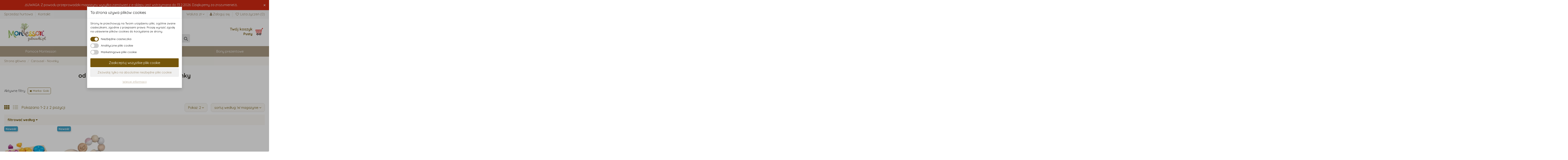

--- FILE ---
content_type: text/html; charset=utf-8
request_url: https://montessorizabawki.pl/340-carousel-novinky?q=Marka-Goki
body_size: 28875
content:
<!doctype html>
<html lang="pl">

<head>

    
    
    
        
  <meta charset="utf-8">


  <meta http-equiv="x-ua-compatible" content="ie=edge">



  


  


  <title>od Goki z kategorie carousel - novinky</title>
  
    
  
  
    
  
  <meta name="description" content="">
  <meta name="keywords" content="">
    
      <link rel="canonical" href="https://montessorizabawki.pl/340-carousel-novinky">
    

  
      

  
    <script type="application/ld+json">
  {
    "@context": "https://schema.org",
    "@id": "#store-organization",
    "@type": "Organization",
    "name" : "Montessori Zabawki",
    "url" : "https://montessorizabawki.pl/",
  
      "logo": {
        "@type": "ImageObject",
        "url":"https://montessorizabawki.pl/img/logo-17531713693.jpg"
      }
      }
</script>

<script type="application/ld+json">
  {
    "@context": "https://schema.org",
    "@type": "WebPage",
    "isPartOf": {
      "@type": "WebSite",
      "url":  "https://montessorizabawki.pl/",
      "name": "Montessori Zabawki"
    },
    "name": "od Goki z kategorie carousel - novinky",
    "url":  "https://montessorizabawki.pl/340-carousel-novinky?q=Marka-Goki"
  }
</script>


  <script type="application/ld+json">
    {
      "@context": "https://schema.org",
      "@type": "BreadcrumbList",
      "itemListElement": [
                  {
            "@type": "ListItem",
            "position": 1,
            "name": "Strona główna",
            "item": "https://montessorizabawki.pl/"
          },              {
            "@type": "ListItem",
            "position": 2,
            "name": "Carousel - Novinky",
            "item": "https://montessorizabawki.pl/340-carousel-novinky"
          }          ]
    }
  </script>


  

  
    <script type="application/ld+json">
  {
    "@context": "https://schema.org",
    "@type": "ItemList",
    "itemListElement": [
          {
        "@type": "ListItem",
        "position": 0,
        "name": "Puzzle zlomky",
        "url": "https://montessorizabawki.pl/liczenie/11462-puzzle-zlomky-4013594599603.html"
      },          {
        "@type": "ListItem",
        "position": 1,
        "name": "Hračka do ruky - Ptáček s kroužkem",
        "url": "https://montessorizabawki.pl/drewniane-grzechotki/11447-hracka-do-ruky-ptacek-s-krouzkem-4013594653367.html"
      }        ]
  }
</script>


  
    
  



    <meta property="og:title" content="od Goki z kategorie carousel - novinky"/>
    <meta property="og:url" content="https://montessorizabawki.pl/340-carousel-novinky?q=Marka-Goki"/>
    <meta property="og:site_name" content="Montessori Zabawki"/>
    <meta property="og:description" content="">
    <meta property="og:type" content="website">


          <meta property="og:image" content="https://montessorizabawki.pl/img/logo-17531713693.jpg" />
    





      <meta name="viewport" content="initial-scale=1,user-scalable=no,maximum-scale=1,width=device-width">
  




  <link rel="icon" type="image/vnd.microsoft.icon" href="https://montessorizabawki.pl/img/favicon-3.ico?1753171383">
  <link rel="shortcut icon" type="image/x-icon" href="https://montessorizabawki.pl/img/favicon-3.ico?1753171383">
    




    <link rel="stylesheet" href="https://montessorizabawki.pl/themes/warehousechild/assets/cache/theme-08ab26326.css" type="text/css" media="all">




<link rel="preload" as="font"
      href="/themes/warehousechild/assets/css/font-awesome/fonts/fontawesome-webfont.woff?v=4.7.0"
      type="font/woff" crossorigin="anonymous">
<link rel="preload" as="font"
      href="/themes/warehousechild/assets/css/font-awesome/fonts/fontawesome-webfont.woff2?v=4.7.0"
      type="font/woff2" crossorigin="anonymous">


<link  rel="preload stylesheet"  as="style" href="/themes/warehousechild/assets/css/font-awesome/css/font-awesome-preload.css"
       type="text/css" crossorigin="anonymous">





  

  <script>
        var baseDir = "https:\/\/montessorizabawki.pl\/";
        var delay_search = "";
        var dm_c_decimals = 0;
        var dm_cookie_html_banner = "<style>\n\n    input:checked + .dm_slider {\n      background-color: #76560a;\n    }\n\n    input:focus + .dm_slider {\n      box-shadow: 0 0 1px #76560a;\n    }\n\n    .dm-cookie-popup-accept-cookies, .dm-cookie-popup-accept-cookies-save-group {\n        background-color: #76560a;\n        border:1px solid #76560a;\n    }\n\n    .dm-cookie-popup-accept-cookies:hover {\n        background-color: #3b2b05;\n    }\n\n    .dm-cookie-popup-accept-cookies-save-group:hover {\n        background-color: #3b2b05;\n    }\n\n<\/style>\n\n<div id=\"dm-cookie-popup-container\">\n\n    <div class=\"dm-cookie-popup\" style=\"display: none;\">\n\n        <div class=\"dm-cookie-popup-inner\">\n            <div class=\"dm-cookie-popup-left\">\n                <div class=\"dm-cookie-popup-headline\">Ta strona u\u017cywa plik\u00f3w cookies<\/div>\n                <div class=\"dm-cookie-popup-sub-headline\">Strony te przechowuj\u0105 na Twoim urz\u0105dzeniu pliki, og\u00f3lnie zwane ciasteczkami, zgodnie z przepisami prawa. Prosz\u0119 wyrazi\u0107 zgod\u0119 na ustawienie plik\u00f3w cookies do korzystania ze strony.<\/div>\n            <\/div>\n        <\/div>\n\n        <div class=\"dm-cookie-popup-lower\">\n            <ul class=\"dm_cookies_variant\">\n\n                <li class=\"dm_cookies_variant_item\">\n                    <span>\n                        <label class=\"switch\">\n                            <input type=\"checkbox\" name=\"dm_cookie_group_default\" id=\"dm_cookie_group_default\" class=\"noUniform\" checked=\"checked\" disabled \/>\n                            <span class=\"dm_slider round\"><\/span>\n                        <\/label>\n                        <span class=\"dm_title_group\">Niezb\u0119dne ciasteczka<\/span>\n                    <\/span>\n                    <p class=\"dm_cookies_more_info\">\n                        Te pliki cookie s\u0105 niezb\u0119dne do dzia\u0142ania naszych us\u0142ug i nie mo\u017cna ich wy\u0142\u0105czy\u0107. Zazwyczaj s\u0105 one ustawiane w odpowiedzi na Twoje dzia\u0142ania, takie jak utworzenie konta lub zapisanie listy \u017cycze\u0144 na p\u00f3\u017aniej.\n                    <\/p>\n                <\/li>\n                \n                <li class=\"dm_cookies_variant_item\">\n                    <span>\n                        <label class=\"switch\">\n                            <input type=\"checkbox\" name=\"dm_cookie_group_1\" id=\"dm_cookie_group_1\" class=\"noUniform\"  \/>\n                            <span class=\"dm_slider round\"><\/span>\n                        <\/label>\n                        <span class=\"dm_title_group\">Analityczne pliki cookie<\/span>\n                    <\/span>\n                    <p class=\"dm_cookies_more_info\">Te pliki cookie pozwalaj\u0105 nam zlicza\u0107 wizyty i ruch, dzi\u0119ki czemu mamy przegl\u0105d, kt\u00f3re strony s\u0105 najpopularniejsze i w jaki spos\u00f3b odwiedzaj\u0105cy poruszaj\u0105 si\u0119 po naszej witrynie. Wszystkie informacje gromadzone przez te pliki cookie s\u0105 agregowane i dlatego anonimowe.<\/p>\n                <\/li>\n\n                <li class=\"dm_cookies_variant_item\">\n                    <span>\n                        <label class=\"switch\">\n                            <input type=\"checkbox\" name=\"dm_cookie_group_2\" id=\"dm_cookie_group_2\" class=\"noUniform\"  \/>\n                            <span class=\"dm_slider round\"><\/span>\n                        <\/label>\n                        <span class=\"dm_title_group\">Marketingowe pliki cookie<\/span>\n                    <\/span>\n                    <p class=\"dm_cookies_more_info\">Akceptuj\u0105c marketingowe pliki cookie, wyra\u017casz zgod\u0119 na umieszczanie plik\u00f3w cookie na Twoim urz\u0105dzeniu w celu dostarczania Ci odpowiednich tre\u015bci zgodnych z Twoimi zainteresowaniami. Te pliki cookie mog\u0105 by\u0107 ustawione przez nas lub naszych partner\u00f3w reklamowych za po\u015brednictwem naszej witryny. Ich celem jest utworzenie profilu Twoich zainteresowa\u0144 i pokazanie Ci odpowiednich tre\u015bci na naszej stronie internetowej oraz na stronach internetowych podmiot\u00f3w trzecich.<\/p>\n                <\/li>\n\n            <\/ul>\n        <\/div>\n\n        <div class=\"dm-cookie-popup-cms-link\">\n                            <a href=\"https:\/\/montessorizabawki.pl\/content\/39-pouzivani-souboru-cookies\" class=\"cookie-a\">Przejd\u017a do strony Korzystanie z plik\u00f3w cookie<\/a>\n                    <\/div>\n\n        <div class=\"dm-cookie-popup-right\">\n            <a href=\"#\" class=\"dm-cookie-popup-accept-cookies\">Zaakceptuj wszystkie pliki cookie<\/a>\n            <a href=\"#\" class=\"dm-cookie-popup-accept-cookies-save-group\" style=\"display:none\">Zapisz ustawienia plik\u00f3w cookies<\/a>\n            <a href=\"#\" class=\"dm-cookie-popup-decline-cookies\">Zezwalaj tylko na absolutnie niezb\u0119dne pliki cookie<\/a>\n            <a href=\"#\" class=\"dm-cookie-popup-learn-more\">Wi\u0119cej informacji<\/a>\n        <\/div>\n\n    <\/div>\n<\/div>\n\n";
        var dm_cookies_base_url = "https:\/\/montessorizabawki.pl\/";
        var dm_cookies_days_expires = 31;
        var dm_cookies_id_guest = 54299821;
        var dm_cookies_position = "center";
        var dm_gtm_ajax_url = "https:\/\/montessorizabawki.pl\/modules\/dm_gtm\/dm_gtm_ajax.php";
        var elementorFrontendConfig = {"isEditMode":"","stretchedSectionContainer":"","instagramToken":false,"is_rtl":false,"ajax_csfr_token_url":"https:\/\/montessorizabawki.pl\/module\/iqitelementor\/Actions?process=handleCsfrToken&ajax=1"};
        var free_text = "Darmowe";
        var iqitTheme = {"rm_sticky":"0","rm_breakpoint":0,"op_preloader":"0","cart_style":"side","cart_confirmation":"modal","h_layout":"1","f_fixed":"","f_layout":"2","h_absolute":"0","h_sticky":"menu","hw_width":"inherit","hm_submenu_width":"default","h_search_type":"full","pl_lazyload":true,"pl_infinity":false,"pl_rollover":false,"pl_crsl_autoplay":false,"pl_slider_ld":5,"pl_slider_d":4,"pl_slider_t":3,"pl_slider_p":2,"pp_thumbs":"bottom","pp_zoom":"inner","pp_image_layout":"carousel","pp_tabs":"tabh","pl_grid_qty":false};
        var iqitextendedproduct = {"speed":"70"};
        var iqitfdc_from = 2803.74;
        var iqitmegamenu = {"sticky":"false","containerSelector":"#wrapper > .container"};
        var iqitwishlist = {"nbProducts":0};
        var pdceneozaufaneopiniepro_agree_str = "Wyra\u017cam zgod\u0119";
        var pdceneozaufaneopiniepro_ajax_link = "https:\/\/montessorizabawki.pl\/module\/pdceneozaufaneopiniepro\/ajax";
        var pdceneozaufaneopiniepro_default_accepted = 0;
        var pdceneozaufaneopiniepro_no_agree_str = "Nie wyra\u017cam zgody";
        var pdceneozaufaneopiniepro_ps_version = "1.7.8.7";
        var pdceneozaufaneopiniepro_secure_key = "7442df6b7ec46d07b00a91e1a73abdde";
        var pixel_fc = "https:\/\/montessorizabawki.pl\/module\/pspixel\/FrontAjaxPixel";
        var prestashop = {"cart":{"products":[],"totals":{"total":{"type":"total","label":"Razem","amount":0,"value":"0\u00a0z\u0142"},"total_including_tax":{"type":"total","label":"Suma (brutto)","amount":0,"value":"0\u00a0z\u0142"},"total_excluding_tax":{"type":"total","label":"Suma (netto)","amount":0,"value":"0\u00a0z\u0142"}},"subtotals":{"products":{"type":"products","label":"Produkty","amount":0,"value":"0\u00a0z\u0142"},"discounts":null,"shipping":{"type":"shipping","label":"Wysy\u0142ka","amount":0,"value":""},"tax":null},"products_count":0,"summary_string":"0 sztuk","vouchers":{"allowed":1,"added":[]},"discounts":[],"minimalPurchase":0,"minimalPurchaseRequired":""},"currency":{"id":4,"name":"Polsk\u00fd zlot\u00fd","iso_code":"PLN","iso_code_num":"000","sign":"z\u0142"},"customer":{"lastname":null,"firstname":null,"email":null,"birthday":null,"newsletter":null,"newsletter_date_add":null,"optin":null,"website":null,"company":null,"siret":null,"ape":null,"is_logged":false,"gender":{"type":null,"name":null},"addresses":[]},"language":{"name":"Polish","iso_code":"pl","locale":"pl-PL","language_code":"pl-pl","is_rtl":"0","date_format_lite":"d.m.Y","date_format_full":"d.m.Y H:i:s","id":4},"page":{"title":"","canonical":"https:\/\/montessorizabawki.pl\/340-carousel-novinky","meta":{"title":"Carousel - Novinky | MontessoriZabawki.pl","description":"","keywords":"","robots":"index"},"page_name":"category","body_classes":{"lang-pl":true,"lang-rtl":false,"country-PL":true,"currency-PLN":true,"layout-full-width":true,"page-category":true,"tax-display-enabled":true,"category-id-340":true,"category-Carousel - Novinky":true,"category-id-parent-2":true,"category-depth-level-2":true},"admin_notifications":[]},"shop":{"name":"Montessori Zabawki","logo":"https:\/\/montessorizabawki.pl\/img\/logo-17531713693.jpg","stores_icon":"https:\/\/montessorizabawki.pl\/img\/logo_stores.png","favicon":"https:\/\/montessorizabawki.pl\/img\/favicon-3.ico"},"urls":{"base_url":"https:\/\/montessorizabawki.pl\/","current_url":"https:\/\/montessorizabawki.pl\/340-carousel-novinky?q=Marka-Goki","shop_domain_url":"https:\/\/montessorizabawki.pl","img_ps_url":"https:\/\/montessorizabawki.pl\/img\/","img_cat_url":"https:\/\/montessorizabawki.pl\/img\/c\/","img_lang_url":"https:\/\/montessorizabawki.pl\/img\/l\/","img_prod_url":"https:\/\/montessorizabawki.pl\/img\/p\/","img_manu_url":"https:\/\/montessorizabawki.pl\/img\/m\/","img_sup_url":"https:\/\/montessorizabawki.pl\/img\/su\/","img_ship_url":"https:\/\/montessorizabawki.pl\/img\/s\/","img_store_url":"https:\/\/montessorizabawki.pl\/img\/st\/","img_col_url":"https:\/\/montessorizabawki.pl\/img\/co\/","img_url":"https:\/\/montessorizabawki.pl\/themes\/warehousechild\/assets\/img\/","css_url":"https:\/\/montessorizabawki.pl\/themes\/warehousechild\/assets\/css\/","js_url":"https:\/\/montessorizabawki.pl\/themes\/warehousechild\/assets\/js\/","pic_url":"https:\/\/montessorizabawki.pl\/upload\/","pages":{"address":"https:\/\/montessorizabawki.pl\/adres","addresses":"https:\/\/montessorizabawki.pl\/adresy","authentication":"https:\/\/montessorizabawki.pl\/logowanie","cart":"https:\/\/montessorizabawki.pl\/koszyk","category":"https:\/\/montessorizabawki.pl\/index.php?controller=category","cms":"https:\/\/montessorizabawki.pl\/index.php?controller=cms","contact":"https:\/\/montessorizabawki.pl\/kontakt","discount":"https:\/\/montessorizabawki.pl\/rabaty","guest_tracking":"https:\/\/montessorizabawki.pl\/sledzenie-zamowien-gosci","history":"https:\/\/montessorizabawki.pl\/historia-zamowien","identity":"https:\/\/montessorizabawki.pl\/dane-osobiste","index":"https:\/\/montessorizabawki.pl\/","my_account":"https:\/\/montessorizabawki.pl\/moje-konto","order_confirmation":"https:\/\/montessorizabawki.pl\/potwierdzenie-zamowienia","order_detail":"https:\/\/montessorizabawki.pl\/index.php?controller=order-detail","order_follow":"https:\/\/montessorizabawki.pl\/sledzenie-zamowienia","order":"https:\/\/montessorizabawki.pl\/zam\u00f3wienie","order_return":"https:\/\/montessorizabawki.pl\/index.php?controller=order-return","order_slip":"https:\/\/montessorizabawki.pl\/potwierdzenie-zwrotu","pagenotfound":"https:\/\/montessorizabawki.pl\/nie-znaleziono-strony","password":"https:\/\/montessorizabawki.pl\/odzyskiwanie-hasla","pdf_invoice":"https:\/\/montessorizabawki.pl\/index.php?controller=pdf-invoice","pdf_order_return":"https:\/\/montessorizabawki.pl\/index.php?controller=pdf-order-return","pdf_order_slip":"https:\/\/montessorizabawki.pl\/index.php?controller=pdf-order-slip","prices_drop":"https:\/\/montessorizabawki.pl\/promocje","product":"https:\/\/montessorizabawki.pl\/index.php?controller=product","search":"https:\/\/montessorizabawki.pl\/szukaj","sitemap":"https:\/\/montessorizabawki.pl\/Mapa strony","stores":"https:\/\/montessorizabawki.pl\/nasze-sklepy","supplier":"https:\/\/montessorizabawki.pl\/dostawcy","register":"https:\/\/montessorizabawki.pl\/logowanie?create_account=1","order_login":"https:\/\/montessorizabawki.pl\/zam\u00f3wienie?login=1"},"alternative_langs":[],"theme_assets":"\/themes\/warehousechild\/assets\/","actions":{"logout":"https:\/\/montessorizabawki.pl\/?mylogout="},"no_picture_image":{"bySize":{"small_default":{"url":"https:\/\/montessorizabawki.pl\/img\/p\/pl-default-small_default.webp","width":98,"height":127},"cart_default":{"url":"https:\/\/montessorizabawki.pl\/img\/p\/pl-default-cart_default.webp","width":125,"height":162},"home_default":{"url":"https:\/\/montessorizabawki.pl\/img\/p\/pl-default-home_default.webp","width":236,"height":305},"large_default":{"url":"https:\/\/montessorizabawki.pl\/img\/p\/pl-default-large_default.webp","width":381,"height":492},"medium_default":{"url":"https:\/\/montessorizabawki.pl\/img\/p\/pl-default-medium_default.webp","width":452,"height":584},"thickbox_default":{"url":"https:\/\/montessorizabawki.pl\/img\/p\/pl-default-thickbox_default.webp","width":1100,"height":1422}},"small":{"url":"https:\/\/montessorizabawki.pl\/img\/p\/pl-default-small_default.webp","width":98,"height":127},"medium":{"url":"https:\/\/montessorizabawki.pl\/img\/p\/pl-default-large_default.webp","width":381,"height":492},"large":{"url":"https:\/\/montessorizabawki.pl\/img\/p\/pl-default-thickbox_default.webp","width":1100,"height":1422},"legend":""}},"configuration":{"display_taxes_label":true,"display_prices_tax_incl":true,"is_catalog":false,"show_prices":true,"opt_in":{"partner":false},"quantity_discount":{"type":"discount","label":"Rabat Jednostkowy"},"voucher_enabled":1,"return_enabled":0},"field_required":[],"breadcrumb":{"links":[{"title":"Strona g\u0142\u00f3wna","url":"https:\/\/montessorizabawki.pl\/"},{"title":"Carousel - Novinky","url":"https:\/\/montessorizabawki.pl\/340-carousel-novinky"}],"count":2},"link":{"protocol_link":"https:\/\/","protocol_content":"https:\/\/"},"time":1769455757,"static_token":"c25683ba0bdd434fedbddd39fcbad2dc","token":"c179e7efbe94a8e9bb1f01c0ee14fe76","debug":false};
        var productcomments = false;
        var psemailsubscription_subscription = "https:\/\/montessorizabawki.pl\/module\/ps_emailsubscription\/subscription";
        var search_url = "https:\/\/montessorizabawki.pl\/search-result";
        var vncfc_fc_url = "https:\/\/montessorizabawki.pl\/module\/vatnumbercleaner\/vncfc?";
        var ybsFo = {"conf":{"minChar":3}};
      </script>



  
    <script data-keepinline="true">

        // GTAG consent
        window.dataLayer = window.dataLayer || [];
        function gtag(){dataLayer.push(arguments);}

        gtag("consent", "default", {
            "ad_storage": "granted",
            "ad_user_data": "granted",
            "ad_personalization": "granted",
            "analytics_storage": "granted"
        });

        
                    

        dataLayer.push({
            "event" : "default_consent",
        });

     </script>



      <script data-keepinline="true">
            window.dataLayer = window.dataLayer || [];
      </script>


<!-- Google Tag Manager - INDEX PAGE -->
      
            <script data-keepinline="true">
            dataLayer.push({
                  "pageCategory" : "category",
                  "google_tag_params" : {
                        "ecomm_pagetype" : "category",
                        "ecomm_category" : "pomoce-do-przyrody",
                  },
                  
                                                      
                              "event" : "view_item_list",
                              "ecommerce": {
                                    "currencyCode": "PLN",
                                    "impressions" : [{
	                		"name" : "Vesmír - Kouzelné čtení",
	                		"id" : "10163",
	                		"reference" : "ALB72722",
	                		"brand" : "Albi",
	                		"category" : "naukowe-ksiazki-dla-dzieci",
	                		"variant" : "",
                            "price" : "76",
			                "price_tax_exc" : "76",
	                		"list" : "category",
	                		"position" : "1"
	                	},{
	                		"name" : "Sada Hurá na nočník",
	                		"id" : "11018",
	                		"reference" : "NSBS002",
	                		"brand" : "Baby Signs",
	                		"category" : "nowe-produkty---import",
	                		"variant" : "",
                            "price" : "95",
			                "price_tax_exc" : "77",
	                		"list" : "category",
	                		"position" : "2"
	                	},{
	                		"name" : "Sentosphere - Mój kreatywny manicure",
	                		"id" : "11223",
	                		"reference" : "SSP150",
	                		"brand" : "Sentosphere",
	                		"category" : "zestawy-kreatywne",
	                		"variant" : "",
                            "price" : "168",
			                "price_tax_exc" : "137",
	                		"list" : "category",
	                		"position" : "3"
	                	},{
	                		"name" : "Už žádné záchvaty vzteku",
	                		"id" : "11388",
	                		"reference" : "ISBN:978-80-256-3361-8",
	                		"brand" : "Svojtka & CO",
	                		"category" : "nowe-produkty---import",
	                		"variant" : "",
                            "price" : "41",
			                "price_tax_exc" : "41",
	                		"list" : "category",
	                		"position" : "4"
	                	},{
	                		"name" : "Learning Resources - Zestaw Matematycznych Aktywności 11-20 z Kolorowymi Klockami",
	                		"id" : "11384",
	                		"reference" : "LERLSP0950-UK",
	                		"brand" : "Learning Resources",
	                		"category" : "liczenie",
	                		"variant" : "",
                            "price" : "327",
			                "price_tax_exc" : "266",
	                		"list" : "category",
	                		"position" : "5"
	                	},{
	                		"name" : "Sentosphere - Akwarele konie",
	                		"id" : "11363",
	                		"reference" : "SSP6090",
	                		"brand" : "Sentosphere",
	                		"category" : "rysowanie-i-malowanie",
	                		"variant" : "",
                            "price" : "89",
			                "price_tax_exc" : "72",
	                		"list" : "category",
	                		"position" : "6"
	                	},{
	                		"name" : "Malování podle čísel v kufříku",
	                		"id" : "11392",
	                		"reference" : "VYH150118",
	                		"brand" : "Grafix",
	                		"category" : "rysowanie-i-malowanie",
	                		"variant" : "",
                            "price" : "73",
			                "price_tax_exc" : "59",
	                		"list" : "category",
	                		"position" : "7"
	                	},{
	                		"name" : "Mlžný drak",
	                		"id" : "11515",
	                		"reference" : "SFS10154",
	                		"brand" : "Safari Ltd.",
	                		"category" : "figurki-safari-ltd",
	                		"variant" : "",
                            "price" : "127",
			                "price_tax_exc" : "103",
	                		"list" : "category",
	                		"position" : "8"
	                	},{
	                		"name" : "Moje první kniha - Naše zvířata",
	                		"id" : "11401",
	                		"reference" : "ISBN:978-80-7547-734-7",
	                		"brand" : "INFOA",
	                		"category" : "nowe-produkty---import",
	                		"variant" : "",
                            "price" : "30",
			                "price_tax_exc" : "30",
	                		"list" : "category",
	                		"position" : "9"
	                	},{
	                		"name" : "Schránka na pozorování hmyzu",
	                		"id" : "11571",
	                		"reference" : "LEG12437",
	                		"brand" : "Small Foot",
	                		"category" : "pomoce-do-przyrody",
	                		"variant" : "",
                            "price" : "62",
			                "price_tax_exc" : "51",
	                		"list" : "category",
	                		"position" : "10"
	                	}],
                                    "items" : [{
                            "item_id" : "10163",
                            "item_name" : "Vesmír - Kouzelné čtení",
                            "currency" : "PLN",
                            "index" : "1",
                            "item_brand" : "Albi",
                            "item_category" : "naukowe-ksiazki-dla-dzieci",
                            "item_parent_category" : "strona-glowna",
                            "item_variant" : "",
                            "price" : "76",
			                "price_without_vat" : "76",
                            "quantity" : 1
                        },{
                            "item_id" : "11018",
                            "item_name" : "Sada Hurá na nočník",
                            "currency" : "PLN",
                            "index" : "2",
                            "item_brand" : "Baby Signs",
                            "item_category" : "nowe-produkty---import",
                            "item_parent_category" : "strona-glowna",
                            "item_variant" : "",
                            "price" : "95",
			                "price_without_vat" : "77",
                            "quantity" : 1
                        },{
                            "item_id" : "11223",
                            "item_name" : "Sentosphere - Mój kreatywny manicure",
                            "currency" : "PLN",
                            "index" : "3",
                            "item_brand" : "Sentosphere",
                            "item_category" : "zestawy-kreatywne",
                            "item_parent_category" : "strona-glowna",
                            "item_variant" : "",
                            "price" : "168",
			                "price_without_vat" : "137",
                            "quantity" : 1
                        },{
                            "item_id" : "11388",
                            "item_name" : "Už žádné záchvaty vzteku",
                            "currency" : "PLN",
                            "index" : "4",
                            "item_brand" : "Svojtka & CO",
                            "item_category" : "nowe-produkty---import",
                            "item_parent_category" : "strona-glowna",
                            "item_variant" : "",
                            "price" : "41",
			                "price_without_vat" : "41",
                            "quantity" : 1
                        },{
                            "item_id" : "11384",
                            "item_name" : "Learning Resources - Zestaw Matematycznych Aktywności 11-20 z Kolorowymi Klockami",
                            "currency" : "PLN",
                            "index" : "5",
                            "item_brand" : "Learning Resources",
                            "item_category" : "liczenie",
                            "item_parent_category" : "strona-glowna",
                            "item_variant" : "",
                            "price" : "327",
			                "price_without_vat" : "266",
                            "quantity" : 1
                        },{
                            "item_id" : "11363",
                            "item_name" : "Sentosphere - Akwarele konie",
                            "currency" : "PLN",
                            "index" : "6",
                            "item_brand" : "Sentosphere",
                            "item_category" : "rysowanie-i-malowanie",
                            "item_parent_category" : "strona-glowna",
                            "item_variant" : "",
                            "price" : "89",
			                "price_without_vat" : "72",
                            "quantity" : 1
                        },{
                            "item_id" : "11392",
                            "item_name" : "Malování podle čísel v kufříku",
                            "currency" : "PLN",
                            "index" : "7",
                            "item_brand" : "Grafix",
                            "item_category" : "rysowanie-i-malowanie",
                            "item_parent_category" : "strona-glowna",
                            "item_variant" : "",
                            "price" : "73",
			                "price_without_vat" : "59",
                            "quantity" : 1
                        },{
                            "item_id" : "11515",
                            "item_name" : "Mlžný drak",
                            "currency" : "PLN",
                            "index" : "8",
                            "item_brand" : "Safari Ltd.",
                            "item_category" : "figurki-safari-ltd",
                            "item_parent_category" : "strona-glowna",
                            "item_variant" : "",
                            "price" : "127",
			                "price_without_vat" : "103",
                            "quantity" : 1
                        },{
                            "item_id" : "11401",
                            "item_name" : "Moje první kniha - Naše zvířata",
                            "currency" : "PLN",
                            "index" : "9",
                            "item_brand" : "INFOA",
                            "item_category" : "nowe-produkty---import",
                            "item_parent_category" : "strona-glowna",
                            "item_variant" : "",
                            "price" : "30",
			                "price_without_vat" : "30",
                            "quantity" : 1
                        },{
                            "item_id" : "11571",
                            "item_name" : "Schránka na pozorování hmyzu",
                            "currency" : "PLN",
                            "index" : "10",
                            "item_brand" : "Small Foot",
                            "item_category" : "pomoce-do-przyrody",
                            "item_parent_category" : "strona-glowna",
                            "item_variant" : "",
                            "price" : "62",
			                "price_without_vat" : "51",
                            "quantity" : 1
                        }],
                                  },
                              
                                          
            });
        </script>
      

<!-- Google Tag Manager - PRODUCT PAGE -->
<!-- Google Tag Manager - PAGE END -->

<!-- Google Tag Manager -->

      <script data-keepinline="true">(function(w,d,s,l,i){w[l]=w[l]||[];w[l].push({"gtm.start":
      new Date().getTime(),event:"gtm.js"});var f=d.getElementsByTagName(s)[0],
      j=d.createElement(s),dl=l!="dataLayer"?"&l="+l:"";j.async=true;j.src=
      "https://www.googletagmanager.com/gtm.js?id="+i+dl;f.parentNode.insertBefore(j,f);
      })(window,document,"script","dataLayer", "GTM-WZD836Z");</script>

<!-- End Google Tag Manager -->
<script type="text/javascript">
  var main_color='#2fb5d2';
  var text_color='#ffffff';
</script>
    <script type="text/javascript">
        var YBC_BLOCKSEARCH_OVERLAY ='1';
        var YBC_BLOCKSEARCH_SEARCH_SUGGESTION ='1';
    </script>
<script src="https://js.sentry-cdn.com/73e5c656e36d4a3c9f510e698b636e1b.min.js" crossorigin="anonymous"></script>
<script data-keepinline='true'>window.sentryOnLoad = function () { Sentry.init({ dsn: 'https://73e5c656e36d4a3c9f510e698b636e1b@o238583.ingest.us.sentry.io/2520528' });}</script><!-- Global site tag (gtag.js) - Google AdWords: AW-588004142 -->
<script async src="https://www.googletagmanager.com/gtag/js?id=AW-588004142"></script>
<script data-keepinline="true">
  window.dataLayer = window.dataLayer || [];
  function gtag(){dataLayer.push(arguments);}
  
    gtag('consent', 'default', {
  'ad_storage': 'granted',
  'analytics_storage': 'granted', 'personalization_storage': 'granted',
  });
  
  gtag('js', new Date());

  gtag('config', 'AW-588004142');
</script><!-- Event snippet for each page -->
<script data-keepinline="true">
  gtag('event', 'page_view', {
  'google_business_vertical': 'retail',
  'send_to': 'AW-588004142',
   'ecomm_pagetype': 'category'
   , 'ecomm_category': 'Carousel - Novinky'
  });
</script>
<!-- Facebook Pixel Code -->

    <script>

    !function(f,b,e,v,n,t,s)
    {if(f.fbq)return;n=f.fbq=function(){n.callMethod? n.callMethod.apply(n,arguments):n.queue.push(arguments)};
    if(!f._fbq)f._fbq=n;n.push=n;n.loaded=!0;n.version='2.0';n.agent='plprestashop-download'; // n.agent to keep because of partnership
    n.queue=[];t=b.createElement(e);t.async=!0;
    t.src=v;s=b.getElementsByTagName(e)[0];
    s.parentNode.insertBefore(t,s)}(window, document,'script', 'https://connect.facebook.net/en_US/fbevents.js');
    fbq('init', '859442661259141');
    fbq('track', 'PageView');

    </script>

<noscript>
<img height="1" width="1" style="display:none" src="https://www.facebook.com/tr?id=859442661259141&ev=PageView&noscript=1"/>
</noscript>

<!-- End Facebook Pixel Code -->

<!-- DO NOT MODIFY -->
<!-- End Facebook Pixel Code -->

<!-- Set Facebook Pixel Product Export -->
<!-- END OF Set Facebook Pixel Product Export -->


<script>
fbq('trackCustom', 'ViewCategory', {content_name: 'Carousel - Novinky (PL)', content_category: 'Strona glowna > Carousel - Novinky', content_ids: ['11223', '11384', '11363', '11515', '11571', '11553', '11462', '11572', '11447', '11792'], content_type: 'product'});
</script>




<script type="text/javascript">
//<![CDATA[
var active_tab      = "#affiliation_tab_1";
var ok_label        = "Ok";
var req_error_msg   = "You must agree to the terms and condidions of Affiliate Program.";
var affCurrencySign    = "zł";
var affCurrencyRate    = 0.186916;
var affCurrencyFormat  = 0;
var affCurrencyBlank   = 1;

var error = "<p class='error alert alert-danger'>Please select a Payment method.</p>";
var min_error  = "<p class='warning alert alert-warning'>Please select an amount. Minimum amount to withdraw : 0 zł</p>";
var min_wd = "0";
var affCurrencySign = "PLN";
//]]>
</script>
<script type="text/javascript">
    var ab_instance = "affiliate.montessorihracky.cz";
    var ab_inzerent = 4;
    var ab_kampan = 2;
</script>
<script src="https://affiliate.montessorihracky.cz/t3.js" type="text/javascript" async defer></script><script data-keepinline="true">
    
    window.cofiscart = {};
    window.cofiscart.eventManager = {
        events: {},
        dispatch: function (name, data) {
            if (this.events.hasOwnProperty(name) === false) {
                return;
            }
            this.events[name].forEach(function (item) {
                item(data);
            })
        },
        on: function (name, callable) {
            if (this.events.hasOwnProperty(name) === false) {
                this.events[name] = [];
            }
            this.events[name].push(callable);
        }
    }
    
</script>
<script src="https://widget.packeta.com/v6/www/js/library.js"></script>


    
    
    </head>

<body id="category" class="lang-pl country-pl currency-pln layout-full-width page-category tax-display-enabled category-id-340 category-carousel-novinky category-id-parent-2 category-depth-level-2 body-desktop-header-style-w-1">



    




    <!-- Google Tag Manager (noscript) -->
                            <noscript><iframe src="https://www.googletagmanager.com/ns.html?id=GTM-WZD836Z"
                            height="0" width="0" style="display:none;visibility:hidden"></iframe></noscript>
                            <!-- End Google Tag Manager (noscript) -->
                            <style>
    .dm-info-bar-top-wrapper {
        position: sticky;
        top: 0;
        z-index: 9999;
        display: flex;
        flex-direction: column;
        width: 100%;
    }

    .dm-info-bar-top {
        width: 100%;
        text-align: center;
        padding: 0.75em 1em;
        font-size: 1rem;
        line-height: 1.4;
        word-break: break-word;
        box-shadow: 0 2px 6px rgba(0, 0, 0, 0.05);
        transition: opacity 0.3s ease, max-height 0.3s ease, padding 0.3s ease, margin 0.3s ease;
        overflow: hidden;
    }

    .dm-info-bar-top p {
        margin-top: 0 !important;
        margin-bottom: 0 !important;
    }

    .dm-info-bar-top.closing {
        opacity: 0;
        max-height: 0;
        padding: 0;
        margin: 0;
    }

    .dm-info-close-btn-top {
        float: right;
        background: none;
        border: none;
        font-size: 1.5rem;
        line-height: 1;
        color: inherit;
        cursor: pointer;
        margin-left: 1em;
    }

    @media (max-width: 768px) {
        .dm-info-bar-top {
              font-size: 0.95rem;
              padding: 0.5em 2.5em 0.5em 0.75em;
        }

        .dm-info-close-btn-top {
            font-size: 1.25rem;
        }
    }
</style>

<div class="dm-info-bar-top-wrapper">
      <div class="dm-info-bar-top" id="dm-info-bar-top-11" style="background-color: #d52a13; color: #ffffff;">
      <button class="dm-info-close-btn-top" aria-label="Zavřít" data-bar-id="11">&times;</button>
      <p>⚠️UWAGA: Z powodu przeprowadzki magazynu wysyłka zamówień z e-sklepu jest wstrzymana do 13.2.2026. Dziękujemy za zrozumienie!⚠️</p>
    </div>
  </div>


  <script>
    document.addEventListener('DOMContentLoaded', function () {
      const token = '560f776a3b';

      document.querySelectorAll('.dm-info-close-btn-top').forEach(function (btn) {
        btn.addEventListener('click', function () {
          const barId = this.dataset.barId;
          const barEl = document.getElementById('dm-info-bar-top-' + barId);
          if (barEl) {
            barEl.classList.add('closing');
            const expires = new Date();
            expires.setTime(expires.getTime() + (24 * 60 * 60 * 1000));
            document.cookie = 'dm_info_closed_info_bar_top_' + token + '_' + barId + '=1; path=/; expires=' + expires.toUTCString();
            setTimeout(() => barEl.remove(), 300);
          }
        });
      });
    });
  </script>


<script>
    document.querySelectorAll('.dm-info-bar-top a').forEach(function(link) {
    link.addEventListener('click', function() {
        if (window.dataLayer) {
        dataLayer.push({
            event: 'dm_info_click',
            link_url: this.href
        });
        }
    });
    });
</script>



<main id="main-page-content"  >
    
            

    <header id="header" class="desktop-header-style-w-1">
        
            
  <div class="header-banner">
    
  </div>




            <nav class="header-nav">
        <div class="container">
    
        <div class="row justify-content-between">
            <div class="col col-auto col-md left-nav">
                                            <div class="block-iqitlinksmanager block-iqitlinksmanager-32 block-links-inline d-inline-block">
            <ul>
                                                            <li>
                            <a
                                    href="https://montessorizabawki.pl/content/14-sprzedaz-hurtowa"
                                    title=""                                    target="_blank"
                            >
                                Sprzedaż hurtowa
                            </a>
                        </li>
                                                                                <li>
                            <a
                                    href="https://montessorizabawki.pl/content/12-kontakt-pl"
                                    title=""                                    target="_blank"
                            >
                                Kontakt
                            </a>
                        </li>
                                                </ul>
        </div>
    
            </div>
            <div class="col col-auto center-nav text-center">
                
             </div>
            <div class="col col-auto col-md right-nav text-right">
                <div id="currency_selector" class="d-inline-block">
    <div class="currency-selector dropdown js-dropdown d-inline-block">
        <a class="expand-more" data-toggle="dropdown">
            Waluta: zł
            <i class="fa fa-angle-down" aria-hidden="true"></i>
        </a>
        <div class="dropdown-menu">
            <ul>
                                    <li  class="current" >
                        <a title="Polský zlotý" rel="nofollow" href="https://montessorizabawki.pl/340-carousel-novinky?SubmitCurrency=1&amp;id_currency=4"
                           class="dropdown-item">zł</a>
                    </li>
                            </ul>
        </div>
    </div>
</div>
<div id="user_info">
            <a
                href="https://montessorizabawki.pl/moje-konto"
                title="Zaloguj się do swojego konta klienta"
                rel="nofollow"
        ><i class="fa fa-user" aria-hidden="true"></i>
            <span>Zaloguj się</span>
        </a>
    </div>
<div class="d-inline-block">
    <a href="//montessorizabawki.pl/module/iqitwishlist/view">
        <i class="fa fa-heart-o fa-fw" aria-hidden="true"></i> Lista życzeń (<span
                id="iqitwishlist-nb"></span>)
    </a>
</div>

             </div>
        </div>

                        </div>
            </nav>
        



<div id="desktop-header" class="desktop-header-style-1">
    
            
<div class="header-top">
    <div id="desktop-header-container" class="container">
        <div class="row align-items-end">
                            <div class="col col-auto col-header-left">
                                            <div id="desktop_logo">
                            
  <a href="https://montessorizabawki.pl/" title="Montessori Zabawki">
    <img class="logo img-fluid"
         src="https://montessorizabawki.pl/img/logo-17531713693.jpg"
                  alt="Montessori Zabawki"
         title="Montessori Zabawki"
         width="220"
         height="130"
    >
  </a>

                        </div>
                                        
                </div>
                <div class="col col-header-center">
                                            <div class="header-custom-html">
                            <div class="cc-contact">
<div class="cc-contact__thumbnail"><img src="/img/cms/ikony/telephone_2.svg" alt="Kontakt" width="64" height="64" class="cc-contact__image" /></div>
<div class="cc-contact__content">
<div class="cc-contact__title">
<p>Potrzebuja Państwo porady?</p>
</div>
<div class="cc-contact__phone"><span style="color:#99427a;"><a><span style="color:#99427a;">+48 668 569 391</span></a></span></div>
</div>
</div>
                        </div>
                                        
                    
                    <!-- Block search module TOP -->
<script type="text/javascript">
  var id_lang =4;
</script>
<div class="ets_search_block_top col-sm-12 col-md-7 col-lg-8">
  <form class="ybc_searchbox" method="get" action="https://montessorizabawki.pl/search-result">
    <input class="search_query form-control ybc_search_query search_query_top" type="text"  name="search_query" placeholder="Szukaj produktów, kategorii, marek..." value="" />
    <button type="submit"  class="btn btn-default button-search" >
      <i class="icon icon_svg icon_search">
        <svg aria-hidden="true" focusable="false" data-prefix="fas" data-icon="search" class="svg-inline--fa fa-search fa-w-16" role="img" xmlns="http://www.w3.org/2000/svg" viewBox="0 0 512 512"><path fill="currentColorFill" d="M505 442.7L405.3 343c-4.5-4.5-10.6-7-17-7H372c27.6-35.3 44-79.7 44-128C416 93.1 322.9 0 208 0S0 93.1 0 208s93.1 208 208 208c48.3 0 92.7-16.4 128-44v16.3c0 6.4 2.5 12.5 7 17l99.7 99.7c9.4 9.4 24.6 9.4 33.9 0l28.3-28.3c9.4-9.4 9.4-24.6.1-34zM208 336c-70.7 0-128-57.2-128-128 0-70.7 57.2-128 128-128 70.7 0 128 57.2 128 128 0 70.7-57.2 128-128 128z"></path></svg>
      </i>
    </button>
  </form>
  <div class="search_block_results" >
  </div>
</div>

<style type="text/css">
    .ets_search_block_top .btn.button-search{
      background-color: #e7e7e7;
  }
  .ets_search_block_top .btn.button-search{
      color:#e7e7e7;
  }
      .ets_search_block_top .btn.button-search:hover{
      background-color: #d0d0d0;
  }
      .search_block_results .box_button_see{
      background-color:#ad9e86;
  }
      .search_block_results .box_button_see:hover{
      background-color: #c2b6a4;
  }
      .wrap_header_tap ul li.active a{
      background-color: #2fb5d2;
  }
      .ets_search_block_top .btn.button-search::before{
      color:#ffffff;
  }
  .title_group span.total{
      /*color:#ffffff;*/
  }
  a.ets_link_see{
      color:#ffffff !important;
  }
  .wrap_header_tap ul li.active a{
      color:#ffffff !important;
  }
  .wrap_header_tap ul li.active a span{
      color:#ffffff;
  }
  
</style>
<!-- /Block search module TOP -->

                </div>
                        <div class="col col-auto col-header-right text-right">
                                    
                    
                                            <div id="ps-shoppingcart-wrapper">
    <div id="ps-shoppingcart"
         class="header-cart-default ps-shoppingcart side-cart">
         <div id="blockcart" class="blockcart cart-preview"
         data-refresh-url="//montessorizabawki.pl/module/ps_shoppingcart/ajax">
        <a id="cart-toogle" class="cart-toogle header-btn header-cart-btn" data-toggle="dropdown" data-display="static">
            <span class="info-wrapper">
            <span class="title">Twój koszyk</span>
            <span class="cart-toggle-details">
            <span class="text-faded cart-separator"> / </span>
                            Pusty
                        </span>
        </span>
        <span class="cart-image">
            <img src="/img/cms/ikony/kosik.png" alt="Cart">
        </span>

        <span class="sticky-info-wrapper">
                            Pusty
                    </span>
        <span class="sticky-cart-image">
            <img src="/img/cms/ikony/kosik_bily.png" alt="Cart">
        </span>
    </a>

        <div class="alert alert-info iqitfreedeliverycount p-2" role="alert">
        <div class="iqitfreedeliverycount-title" lang="en">
            <span class="ifdc-remaining-price">2 804 zł</span>
            i wysyłka gratis!
        </div>
                    <div class="gift-information">
                Przy zakupach powyżej 374 zł zł otrzymasz prezent!
            </div>
            </div>


    <div id="_desktop_blockcart-content" class="dropdown-menu-custom dropdown-menu">
    <div id="blockcart-content" class="blockcart-content" >
        <div class="cart-title">
            <span class="modal-title">Twój koszyk</span>
            <button type="button" id="js-cart-close" class="close">
                <span>×</span>
            </button>
            <hr>
        </div>
                    <span class="no-items">W koszyku nie ma jeszcze produktów</span>
            </div>
</div></div>




    </div>
</div>

                                        
                    
                
                
            </div>
            <div class="col-12">
                <div class="row">
                    
                </div>
            </div>
        </div>
    </div>
</div>
<div class="container iqit-megamenu-container">	<div id="iqitmegamenu-wrapper" class="iqitmegamenu-wrapper iqitmegamenu-all">
		<div class="container container-iqitmegamenu">
		<div id="iqitmegamenu-horizontal" class="iqitmegamenu  clearfix" role="navigation">

								
				<nav id="cbp-hrmenu" class="cbp-hrmenu cbp-horizontal cbp-hrsub-narrow">
					<ul>
												<li id="cbp-hrmenu-tab-96" class="cbp-hrmenu-tab cbp-hrmenu-tab-96  cbp-has-submeu">
	<a href="https://montessorizabawki.pl/249-pomoce-montessori" class="nav-link" >

								<span class="cbp-tab-title">
								Pomoce Montessori <i class="fa fa-angle-down cbp-submenu-aindicator"></i></span>
														</a>
														<div class="cbp-hrsub col-12">
								<div class="cbp-hrsub-inner">
									<div class="container iqitmegamenu-submenu-container">
									
																																	




<div class="row menu_row menu-element  first_rows menu-element-id-1">
                

                                                




    <div class="col-9 cbp-menu-column cbp-menu-element menu-element-id-19 cbp-empty-column ">
        <div class="cbp-menu-column-inner">
                        
                                                            <a href="/249-pomoce-montessori"
                           class="cbp-column-title nav-link">Pomoce Montessori </a>
                                    
                
            

                                                




<div class="row menu_row menu-element  menu-element-id-20">
                

                                                




    <div class="col-4 cbp-menu-column cbp-menu-element menu-element-id-5  ">
        <div class="cbp-menu-column-inner">
                        
                
                
                                            <ul class="cbp-links cbp-valinks">
                                                                                                <li><a href="https://montessorizabawki.pl/5-dla-maluchow"
                                           >Dla maluchów</a>
                                    </li>
                                                                                                                                <li><a href="https://montessorizabawki.pl/7-umiejetnosci-praktyczne"
                                           >Umiejętności praktyczne</a>
                                    </li>
                                                                                                                                <li><a href="https://montessorizabawki.pl/6-montessori-edukacja-sensoryczna"
                                           >Montessori edukacja sensoryczna</a>
                                    </li>
                                                                                                                                <li><a href="https://montessorizabawki.pl/8-montessori-jezyk"
                                           >Montessori język</a>
                                    </li>
                                                                                    </ul>
                    
                
            

            
            </div>    </div>
                                    




    <div class="col-4 cbp-menu-column cbp-menu-element menu-element-id-6  ">
        <div class="cbp-menu-column-inner">
                        
                
                
                                            <ul class="cbp-links cbp-valinks">
                                                                                                <li><a href="https://montessorizabawki.pl/9-montessori-matematyka"
                                           >Montessori matematyka</a>
                                    </li>
                                                                                                                                <li><a href="https://montessorizabawki.pl/11-montessori-biologia"
                                           >Montessori biologia</a>
                                    </li>
                                                                                                                                <li><a href="https://montessorizabawki.pl/10-montessori-geografia"
                                           >Montessori geografia</a>
                                    </li>
                                                                                                                                <li><a href="https://montessorizabawki.pl/119-montessori-edukacja-kosmiczna"
                                           >Montessori edukacja kosmiczna</a>
                                    </li>
                                                                                    </ul>
                    
                
            

            
            </div>    </div>
                                    




    <div class="col-4 cbp-menu-column cbp-menu-element menu-element-id-7  ">
        <div class="cbp-menu-column-inner">
                        
                
                
                                            <ul class="cbp-links cbp-valinks">
                                                                                                <li><a href="https://montessorizabawki.pl/13-montessori-inne"
                                           >Montessori inne</a>
                                    </li>
                                                                                                                                <li><a href="https://montessorizabawki.pl/121-montessori-wyposazenie"
                                           >Montessori wyposażenie</a>
                                    </li>
                                                                                                                                <li><a href="https://montessorizabawki.pl/15-montessori-pakiety"
                                           >Montessori pakiety</a>
                                    </li>
                                                                                    </ul>
                    
                
            

            
            </div>    </div>
                            
                </div>
                            
            </div>    </div>
                                    




    <div class="col-3 cbp-menu-column cbp-menu-element menu-element-id-18 cbp-empty-column ">
        <div class="cbp-menu-column-inner">
                        
                                                            <span class="cbp-column-title nav-link transition-300">Ulubione </span>
                                    
                
            

                                                




<div class="row menu_row menu-element  menu-element-id-17">
                

                                                




    <div class="col-12 cbp-menu-column cbp-menu-element menu-element-id-16  cs-tiles ">
        <div class="cbp-menu-column-inner">
                        
                
                                    <div class="cs-tile">
                        <a
                            href="https://montessorizabawki.pl/348-montessori-kolory"
                            title="Montessori kolory"
                            class="cs-tile__link"
                        >
                            <div class="cs-tile__thumbnail">
                                <img
                                    src="https://montessorizabawki.pl/c/348-tile_default/montessori-kolory.webp"
                                    alt="Montessori kolory"
                                    width="40"
                                    height="40"
                                    class="cs-tile__image"
                                >
                            </div>
                            <div class="cs-tile__header">
                                <span class="cs-tile__title">
                                    Montessori kolory
                                </span>
                            </div>
                        </a>
                    </div>
                
            

            
            </div>    </div>
                                    




    <div class="col-12 cbp-menu-column cbp-menu-element menu-element-id-12  cs-tiles ">
        <div class="cbp-menu-column-inner">
                        
                
                                    <div class="cs-tile">
                        <a
                            href="https://montessorizabawki.pl/349-moyo-montessori"
                            title="Moyo Montessori"
                            class="cs-tile__link"
                        >
                            <div class="cs-tile__thumbnail">
                                <img
                                    src="https://montessorizabawki.pl/c/349-tile_default/moyo-montessori.webp"
                                    alt="Moyo Montessori"
                                    width="40"
                                    height="40"
                                    class="cs-tile__image"
                                >
                            </div>
                            <div class="cs-tile__header">
                                <span class="cs-tile__title">
                                    Moyo Montessori
                                </span>
                            </div>
                        </a>
                    </div>
                
            

            
            </div>    </div>
                                    




    <div class="col-12 cbp-menu-column cbp-menu-element menu-element-id-14  cs-tiles ">
        <div class="cbp-menu-column-inner">
                        
                
                                    <div class="cs-tile">
                        <a
                            href="https://montessorizabawki.pl/350-nienhuis-montessori"
                            title="Nienhuis Montessori"
                            class="cs-tile__link"
                        >
                            <div class="cs-tile__thumbnail">
                                <img
                                    src="https://montessorizabawki.pl/c/350-tile_default/nienhuis-montessori.webp"
                                    alt="Nienhuis Montessori"
                                    width="40"
                                    height="40"
                                    class="cs-tile__image"
                                >
                            </div>
                            <div class="cs-tile__header">
                                <span class="cs-tile__title">
                                    Nienhuis Montessori
                                </span>
                            </div>
                        </a>
                    </div>
                
            

            
            </div>    </div>
                            
                </div>
                            
            </div>    </div>
                            
                </div>
																					
																			</div>
								</div>
							</div>
													</li>
												<li id="cbp-hrmenu-tab-97" class="cbp-hrmenu-tab cbp-hrmenu-tab-97  cbp-has-submeu">
	<a href="https://montessorizabawki.pl/250-zabawki" class="nav-link" >

								<span class="cbp-tab-title">
								Zabawki <i class="fa fa-angle-down cbp-submenu-aindicator"></i></span>
														</a>
														<div class="cbp-hrsub col-12">
								<div class="cbp-hrsub-inner">
									<div class="container iqitmegamenu-submenu-container">
																		<div class="cbp-tabs-container">
									<div class="row no-gutters">
									<div class="tabs-links col-2">
										<ul class="cbp-hrsub-tabs-names cbp-tabs-names" >
																																	<li class="innertab-99 ">
												<a data-target="#iq-99-innertab-97"  href="https://montessorizabawki.pl/59-zabawki-dla-niemowlat"  class="nav-link active">
																																				Zabawki dla najmłodszych 																									<i class="fa fa-angle-right cbp-submenu-it-indicator"></i></a><span class="cbp-inner-border-hider"></span></li>
																						<li class="innertab-98 ">
												<a data-target="#iq-98-innertab-97"  href="https://montessorizabawki.pl/64-zabawki-motoryczne"  class="nav-link ">
																																				Zabawki motoryczne 																									<i class="fa fa-angle-right cbp-submenu-it-indicator"></i></a><span class="cbp-inner-border-hider"></span></li>
																						<li class="innertab-102 ">
												<a data-target="#iq-102-innertab-97"  href="https://montessorizabawki.pl/69-zabawki-edukacyjne"  class="nav-link ">
																																				Dydaktyczne zabawki 																									<i class="fa fa-angle-right cbp-submenu-it-indicator"></i></a><span class="cbp-inner-border-hider"></span></li>
																						<li class="innertab-103 ">
												<a data-target="#iq-103-innertab-97"  href="https://montessorizabawki.pl/399-zabawki-edukacyjne"  class="nav-link ">
																																				Edukacyjne zabawki 																									<i class="fa fa-angle-right cbp-submenu-it-indicator"></i></a><span class="cbp-inner-border-hider"></span></li>
																						<li class="innertab-104 ">
												<a data-target="#iq-104-innertab-97"  href="https://montessorizabawki.pl/74-zestawy-do-budowania"  class="nav-link ">
																																				Zestawy 																									<i class="fa fa-angle-right cbp-submenu-it-indicator"></i></a><span class="cbp-inner-border-hider"></span></li>
																						<li class="innertab-105 ">
												<a data-target="#iq-105-innertab-97"  href="https://montessorizabawki.pl/411-umiejetnosci-praktyczne"  class="nav-link ">
																																				Umiejętności praktyczne 																									<i class="fa fa-angle-right cbp-submenu-it-indicator"></i></a><span class="cbp-inner-border-hider"></span></li>
																						<li class="innertab-106 ">
												<a data-target="#iq-106-innertab-97"  href="https://montessorizabawki.pl/410-gry-i-lamiglowki"  class="nav-link ">
																																				Gry i łamigłówki 																									<i class="fa fa-angle-right cbp-submenu-it-indicator"></i></a><span class="cbp-inner-border-hider"></span></li>
																						<li class="innertab-107 ">
												<a data-target="#iq-107-innertab-97"  href="https://montessorizabawki.pl/417-kreatywne-tworzenie"  class="nav-link ">
																																				Kreatywne myślenie 																									<i class="fa fa-angle-right cbp-submenu-it-indicator"></i></a><span class="cbp-inner-border-hider"></span></li>
																																</ul>
									</div>

																				<div class="tab-content col-10">
																						<div class="tab-pane cbp-tab-pane active innertabcontent-99"
												 id="iq-99-innertab-97" role="tabpanel">

																								<div class="clearfix">
																									




<div class="row menu_row menu-element  first_rows menu-element-id-1">
                

                                                




    <div class="col-4 cbp-menu-column cbp-menu-element menu-element-id-3  extra-padding-left">
        <div class="cbp-menu-column-inner">
                        
                                                            <a href="/59-zabawki-dla-najmlodszych"
                           class="cbp-column-title nav-link">Zabawki dla najmłodszych </a>
                                    
                
                                            <ul class="cbp-links cbp-valinks">
                                                                                                <li><a href="https://montessorizabawki.pl/357-grzechotki-i-gryzaki"
                                           >Grzechotki i gryzaki</a>
                                    </li>
                                                                                                                                <li><a href="https://montessorizabawki.pl/358-zabawki-motoryczne-dla-najmlodszych"
                                           >Zabawki motoryczne dla najmłodszych</a>
                                    </li>
                                                                                                                                <li><a href="https://montessorizabawki.pl/359-zabawki-do-zawieszania"
                                           >Zabawki do zawieszania</a>
                                    </li>
                                                                                                                                <li><a href="https://montessorizabawki.pl/361-trapezy"
                                           >Trapezy</a>
                                    </li>
                                                                                                                                <li><a href="https://montessorizabawki.pl/362-koniki-na-biegunach"
                                           >Koniki na biegunach</a>
                                    </li>
                                                                                                                                <li><a href="https://montessorizabawki.pl/363-chodziki-dla-dzieci"
                                           >Chodziki dla dzieci</a>
                                    </li>
                                                                                                                                <li><a href="https://montessorizabawki.pl/366-muzyczne-zabawki-dla-najmlodszych"
                                           >Muzyczne zabawki dla najmłodszych</a>
                                    </li>
                                                                                                                                <li><a href="https://montessorizabawki.pl/360-zabawki-do-wanny"
                                           >Zabawki do wanny</a>
                                    </li>
                                                                                                                                <li><a href="https://montessorizabawki.pl/365-zabawki-na-dwor"
                                           >Zabawki na dwór</a>
                                    </li>
                                                                                    </ul>
                    
                
            

            
            </div>    </div>
                                    




    <div class="col-8 cbp-menu-column cbp-menu-element menu-element-id-5 cbp-empty-column ">
        <div class="cbp-menu-column-inner">
                        
                                                            <span class="cbp-column-title nav-link transition-300">Ulubione </span>
                                    
                
            

                                                




<div class="row menu_row menu-element  menu-element-id-6">
                

                                                




    <div class="col-7 cbp-menu-column cbp-menu-element menu-element-id-9  cs-tiles ">
        <div class="cbp-menu-column-inner">
                        
                
                                    <div class="cs-tile">
                        <a
                            href="https://montessorizabawki.pl/354-drewniane-zabawki-dla-najmlodszych"
                            title="Drewniane zabawki dla najmłodszych"
                            class="cs-tile__link"
                        >
                            <div class="cs-tile__thumbnail">
                                <img
                                    src="https://montessorizabawki.pl/c/354-tile_default/drewniane-zabawki-dla-najmlodszych.webp"
                                    alt="Drewniane zabawki dla najmłodszych"
                                    width="40"
                                    height="40"
                                    class="cs-tile__image"
                                >
                            </div>
                            <div class="cs-tile__header">
                                <span class="cs-tile__title">
                                    Drewniane zabawki dla najmłodszych
                                </span>
                            </div>
                        </a>
                    </div>
                
            

            
            </div>    </div>
                                    




    <div class="col-5 cbp-menu-column cbp-menu-element menu-element-id-8 cbp-empty-column">
        <div class="cbp-menu-column-inner">
                        
                
                
            

            
            </div>    </div>
                                    




    <div class="col-7 cbp-menu-column cbp-menu-element menu-element-id-11  cs-tiles ">
        <div class="cbp-menu-column-inner">
                        
                
                                    <div class="cs-tile">
                        <a
                            href="https://montessorizabawki.pl/355-materialowe-zabawki-dla-najmlodszych"
                            title="Materiałowe zabawki dla najmłodszych"
                            class="cs-tile__link"
                        >
                            <div class="cs-tile__thumbnail">
                                <img
                                    src="https://montessorizabawki.pl/c/355-tile_default/materialowe-zabawki-dla-najmlodszych.webp"
                                    alt="Materiałowe zabawki dla najmłodszych"
                                    width="40"
                                    height="40"
                                    class="cs-tile__image"
                                >
                            </div>
                            <div class="cs-tile__header">
                                <span class="cs-tile__title">
                                    Materiałowe zabawki dla najmłodszych
                                </span>
                            </div>
                        </a>
                    </div>
                
            

            
            </div>    </div>
                                    




    <div class="col-5 cbp-menu-column cbp-menu-element menu-element-id-12 cbp-empty-column ">
        <div class="cbp-menu-column-inner">
                        
                
                
            

            
            </div>    </div>
                                    




    <div class="col-7 cbp-menu-column cbp-menu-element menu-element-id-13  cs-tiles ">
        <div class="cbp-menu-column-inner">
                        
                
                                    <div class="cs-tile">
                        <a
                            href="https://montessorizabawki.pl/356-plastikowe-zabawki-dla-najmlodszych"
                            title="Plastikowe zabawki dla najmłodszych"
                            class="cs-tile__link"
                        >
                            <div class="cs-tile__thumbnail">
                                <img
                                    src="https://montessorizabawki.pl/c/356-tile_default/plastikowe-zabawki-dla-najmlodszych.webp"
                                    alt="Plastikowe zabawki dla najmłodszych"
                                    width="40"
                                    height="40"
                                    class="cs-tile__image"
                                >
                            </div>
                            <div class="cs-tile__header">
                                <span class="cs-tile__title">
                                    Plastikowe zabawki dla najmłodszych
                                </span>
                            </div>
                        </a>
                    </div>
                
            

            
            </div>    </div>
                                    




    <div class="col-5 cbp-menu-column cbp-menu-element menu-element-id-10 cbp-empty-column">
        <div class="cbp-menu-column-inner">
                        
                
                
            

            
            </div>    </div>
                                    




    <div class="col-7 cbp-menu-column cbp-menu-element menu-element-id-15  cs-tiles ">
        <div class="cbp-menu-column-inner">
                        
                
                                    <div class="cs-tile">
                        <a
                            href="https://montessorizabawki.pl/434-drewniane-grzechotki"
                            title="Drewniane grzechotki"
                            class="cs-tile__link"
                        >
                            <div class="cs-tile__thumbnail">
                                <img
                                    src="https://montessorizabawki.pl/c/434-tile_default/drewniane-grzechotki.webp"
                                    alt="Drewniane grzechotki"
                                    width="40"
                                    height="40"
                                    class="cs-tile__image"
                                >
                            </div>
                            <div class="cs-tile__header">
                                <span class="cs-tile__title">
                                    Drewniane grzechotki
                                </span>
                            </div>
                        </a>
                    </div>
                
            

            
            </div>    </div>
                                    




    <div class="col-5 cbp-menu-column cbp-menu-element menu-element-id-14 cbp-empty-column">
        <div class="cbp-menu-column-inner">
                        
                
                
            

            
            </div>    </div>
                                    




    <div class="col-7 cbp-menu-column cbp-menu-element menu-element-id-7  cs-tiles ">
        <div class="cbp-menu-column-inner">
                        
                
                                    <div class="cs-tile">
                        <a
                            href="https://montessorizabawki.pl/464-zabawki-typu-montessori-dla-najmlodszych"
                            title="Zabawki typu Montessori dla najmłodszych"
                            class="cs-tile__link"
                        >
                            <div class="cs-tile__thumbnail">
                                <img
                                    src="https://montessorizabawki.pl/c/464-tile_default/zabawki-typu-montessori-dla-najmlodszych.webp"
                                    alt="Zabawki typu Montessori dla najmłodszych"
                                    width="40"
                                    height="40"
                                    class="cs-tile__image"
                                >
                            </div>
                            <div class="cs-tile__header">
                                <span class="cs-tile__title">
                                    Zabawki typu Montessori dla najmłodszych
                                </span>
                            </div>
                        </a>
                    </div>
                
            

            
            </div>    </div>
                                    




    <div class="col-5 cbp-menu-column cbp-menu-element menu-element-id-16 cbp-empty-column">
        <div class="cbp-menu-column-inner">
                        
                
                
            

            
            </div>    </div>
                            
                </div>
                            
            </div>    </div>
                            
                </div>
																								</div>
												
											</div>
																						<div class="tab-pane cbp-tab-pane  innertabcontent-98"
												 id="iq-98-innertab-97" role="tabpanel">

																								<div class="clearfix">
																									




<div class="row menu_row menu-element  first_rows menu-element-id-1">
                

                                                




    <div class="col-4 cbp-menu-column cbp-menu-element menu-element-id-2  extra-padding-left">
        <div class="cbp-menu-column-inner">
                        
                                                            <a href="/64-zabawki-motoryczne"
                           class="cbp-column-title nav-link">Zabawki motoryczne </a>
                                    
                
                                            <ul class="cbp-links cbp-valinks">
                                                                                                <li><a href="https://montessorizabawki.pl/65-labirynty"
                                           >Labirynty</a>
                                    </li>
                                                                                                                                <li><a href="https://montessorizabawki.pl/371-zabawki-mloteczkowe"
                                           >Zabawki młoteczkowe</a>
                                    </li>
                                                                                                                                <li><a href="https://montessorizabawki.pl/372-sortery"
                                           >Sortery</a>
                                    </li>
                                                                                                                                <li><a href="https://montessorizabawki.pl/373-zabawki-do-skladania"
                                           >Zabawki do składania</a>
                                    </li>
                                                                                                                                <li><a href="https://montessorizabawki.pl/374-zabawki-do-przewlekania"
                                           >Zabawki do przewlekania</a>
                                    </li>
                                                                                                                                <li><a href="https://montessorizabawki.pl/376-zabawki-balansujace"
                                           >Zabawki balansujące</a>
                                    </li>
                                                                                    </ul>
                    
                
            

            
            </div>    </div>
                                    




    <div class="col-8 cbp-menu-column cbp-menu-element menu-element-id-3 cbp-empty-column ">
        <div class="cbp-menu-column-inner">
                        
                                                            <span class="cbp-column-title nav-link transition-300">Ulubione </span>
                                    
                
            

                                                




<div class="row menu_row menu-element  menu-element-id-4">
                

                                                




    <div class="col-6 cbp-menu-column cbp-menu-element menu-element-id-5  cs-tiles ">
        <div class="cbp-menu-column-inner">
                        
                
                                    <div class="cs-tile">
                        <a
                            href="https://montessorizabawki.pl/367-drewniane-zabawki-motoryczne"
                            title="Drewniane zabawki motoryczne"
                            class="cs-tile__link"
                        >
                            <div class="cs-tile__thumbnail">
                                <img
                                    src="https://montessorizabawki.pl/c/367-tile_default/drewniane-zabawki-motoryczne.webp"
                                    alt="Drewniane zabawki motoryczne"
                                    width="40"
                                    height="40"
                                    class="cs-tile__image"
                                >
                            </div>
                            <div class="cs-tile__header">
                                <span class="cs-tile__title">
                                    Drewniane zabawki motoryczne
                                </span>
                            </div>
                        </a>
                    </div>
                
            

            
            </div>    </div>
                                    




    <div class="col-6 cbp-menu-column cbp-menu-element menu-element-id-6 cbp-empty-column ">
        <div class="cbp-menu-column-inner">
                        
                
                
            

            
            </div>    </div>
                                    




    <div class="col-6 cbp-menu-column cbp-menu-element menu-element-id-14  cs-tiles ">
        <div class="cbp-menu-column-inner">
                        
                
                                    <div class="cs-tile">
                        <a
                            href="https://montessorizabawki.pl/368-zabawki-motoryczne-od-2-lat"
                            title="Zabawki motoryczne od 2 lat"
                            class="cs-tile__link"
                        >
                            <div class="cs-tile__thumbnail">
                                <img
                                    src="https://montessorizabawki.pl/c/368-tile_default/zabawki-motoryczne-od-2-lat.webp"
                                    alt="Zabawki motoryczne od 2 lat"
                                    width="40"
                                    height="40"
                                    class="cs-tile__image"
                                >
                            </div>
                            <div class="cs-tile__header">
                                <span class="cs-tile__title">
                                    Zabawki motoryczne od 2 lat
                                </span>
                            </div>
                        </a>
                    </div>
                
            

            
            </div>    </div>
                                    




    <div class="col-6 cbp-menu-column cbp-menu-element menu-element-id-15 cbp-empty-column ">
        <div class="cbp-menu-column-inner">
                        
                
                
            

            
            </div>    </div>
                                    




    <div class="col-6 cbp-menu-column cbp-menu-element menu-element-id-16  cs-tiles ">
        <div class="cbp-menu-column-inner">
                        
                
                                    <div class="cs-tile">
                        <a
                            href="https://montessorizabawki.pl/369-zabawki-motoryczne-od-3-lat"
                            title="Zabawki motoryczne od 3 lat"
                            class="cs-tile__link"
                        >
                            <div class="cs-tile__thumbnail">
                                <img
                                    src="https://montessorizabawki.pl/c/369-tile_default/zabawki-motoryczne-od-3-lat.webp"
                                    alt="Zabawki motoryczne od 3 lat"
                                    width="40"
                                    height="40"
                                    class="cs-tile__image"
                                >
                            </div>
                            <div class="cs-tile__header">
                                <span class="cs-tile__title">
                                    Zabawki motoryczne od 3 lat
                                </span>
                            </div>
                        </a>
                    </div>
                
            

            
            </div>    </div>
                                    




    <div class="col-6 cbp-menu-column cbp-menu-element menu-element-id-17 cbp-empty-column ">
        <div class="cbp-menu-column-inner">
                        
                
                
            

            
            </div>    </div>
                                    




    <div class="col-6 cbp-menu-column cbp-menu-element menu-element-id-18  cs-tiles ">
        <div class="cbp-menu-column-inner">
                        
                
                                    <div class="cs-tile">
                        <a
                            href="https://montessorizabawki.pl/370-zabawki-motoryczne-do-1-roku"
                            title="Zabawki motoryczne do 1 roku"
                            class="cs-tile__link"
                        >
                            <div class="cs-tile__thumbnail">
                                <img
                                    src="https://montessorizabawki.pl/c/370-tile_default/zabawki-motoryczne-do-1-roku.webp"
                                    alt="Zabawki motoryczne do 1 roku"
                                    width="40"
                                    height="40"
                                    class="cs-tile__image"
                                >
                            </div>
                            <div class="cs-tile__header">
                                <span class="cs-tile__title">
                                    Zabawki motoryczne do 1 roku
                                </span>
                            </div>
                        </a>
                    </div>
                
            

            
            </div>    </div>
                                    




    <div class="col-6 cbp-menu-column cbp-menu-element menu-element-id-19 cbp-empty-column ">
        <div class="cbp-menu-column-inner">
                        
                
                
            

            
            </div>    </div>
                                    




    <div class="col-6 cbp-menu-column cbp-menu-element menu-element-id-20  cs-tiles ">
        <div class="cbp-menu-column-inner">
                        
                
                                    <div class="cs-tile">
                        <a
                            href="https://montessorizabawki.pl/442-sortery-dla-najmlodszych"
                            title="Sortery dla najmłodszych"
                            class="cs-tile__link"
                        >
                            <div class="cs-tile__thumbnail">
                                <img
                                    src="https://montessorizabawki.pl/c/442-tile_default/sortery-dla-najmlodszych.webp"
                                    alt="Sortery dla najmłodszych"
                                    width="40"
                                    height="40"
                                    class="cs-tile__image"
                                >
                            </div>
                            <div class="cs-tile__header">
                                <span class="cs-tile__title">
                                    Sortery dla najmłodszych
                                </span>
                            </div>
                        </a>
                    </div>
                
            

            
            </div>    </div>
                                    




    <div class="col-6 cbp-menu-column cbp-menu-element menu-element-id-21 cbp-empty-column ">
        <div class="cbp-menu-column-inner">
                        
                
                
            

            
            </div>    </div>
                                    




    <div class="col-6 cbp-menu-column cbp-menu-element menu-element-id-22  cs-tiles ">
        <div class="cbp-menu-column-inner">
                        
                
                                    <div class="cs-tile">
                        <a
                            href="https://montessorizabawki.pl/375-zabawki-do-malej-motoryki"
                            title="Zabawki do małej motoryki"
                            class="cs-tile__link"
                        >
                            <div class="cs-tile__thumbnail">
                                <img
                                    src="https://montessorizabawki.pl/c/375-tile_default/zabawki-do-malej-motoryki.webp"
                                    alt="Zabawki do małej motoryki"
                                    width="40"
                                    height="40"
                                    class="cs-tile__image"
                                >
                            </div>
                            <div class="cs-tile__header">
                                <span class="cs-tile__title">
                                    Zabawki do małej motoryki
                                </span>
                            </div>
                        </a>
                    </div>
                
            

            
            </div>    </div>
                                    




    <div class="col-6 cbp-menu-column cbp-menu-element menu-element-id-23 cbp-empty-column ">
        <div class="cbp-menu-column-inner">
                        
                
                
            

            
            </div>    </div>
                            
                </div>
                            
            </div>    </div>
                            
                </div>
																								</div>
												
											</div>
																						<div class="tab-pane cbp-tab-pane  innertabcontent-102"
												 id="iq-102-innertab-97" role="tabpanel">

																								<div class="clearfix">
																									




<div class="row menu_row menu-element  first_rows menu-element-id-1">
                

                                                




    <div class="col-4 cbp-menu-column cbp-menu-element menu-element-id-2  extra-padding-left">
        <div class="cbp-menu-column-inner">
                        
                                                            <a href="/69-zabawki-edukacyjne"
                           class="cbp-column-title nav-link">Dydaktyczne zabawki </a>
                                    
                
                                            <ul class="cbp-links cbp-valinks">
                                                                                                <li><a href="https://montessorizabawki.pl/20-zabawki-muzyczne"
                                           >Zabawki muzyczne</a>
                                    </li>
                                                                                                                                <li><a href="https://montessorizabawki.pl/70-zabawki-sensoryczne"
                                           >Zabawki sensoryczne</a>
                                    </li>
                                                                                                                                <li><a href="https://montessorizabawki.pl/71-jezyk-i-alfabet"
                                           >Język i alfabet</a>
                                    </li>
                                                                                                                                <li><a href="https://montessorizabawki.pl/388-figury-geometryczne"
                                           >Figury geometryczne</a>
                                    </li>
                                                                                                                                <li><a href="https://montessorizabawki.pl/72-liczenie"
                                           >Liczenie</a>
                                    </li>
                                                                                                                                <li><a href="https://montessorizabawki.pl/73-puzzle"
                                           >Puzzle</a>
                                    </li>
                                                                                    </ul>
                    
                
            

            
            </div>    </div>
                                    




    <div class="col-8 cbp-menu-column cbp-menu-element menu-element-id-3 cbp-empty-column ">
        <div class="cbp-menu-column-inner">
                        
                                                            <span class="cbp-column-title nav-link transition-300">Ulubione </span>
                                    
                
            

                                                




<div class="row menu_row menu-element  menu-element-id-4">
                

                                                




    <div class="col-8 cbp-menu-column cbp-menu-element menu-element-id-14  cs-tiles ">
        <div class="cbp-menu-column-inner">
                        
                
                                    <div class="cs-tile">
                        <a
                            href="https://montessorizabawki.pl/382-zabawki-dydaktyczne-dla-najmlodszych"
                            title="Zabawki dydaktyczne dla najmłodszych"
                            class="cs-tile__link"
                        >
                            <div class="cs-tile__thumbnail">
                                <img
                                    src="https://montessorizabawki.pl/c/382-tile_default/zabawki-dydaktyczne-dla-najmlodszych.webp"
                                    alt="Zabawki dydaktyczne dla najmłodszych"
                                    width="40"
                                    height="40"
                                    class="cs-tile__image"
                                >
                            </div>
                            <div class="cs-tile__header">
                                <span class="cs-tile__title">
                                    Zabawki dydaktyczne dla najmłodszych
                                </span>
                            </div>
                        </a>
                    </div>
                
            

            
            </div>    </div>
                                    




    <div class="col-8 cbp-menu-column cbp-menu-element menu-element-id-15  cs-tiles ">
        <div class="cbp-menu-column-inner">
                        
                
                                    <div class="cs-tile">
                        <a
                            href="https://montessorizabawki.pl/383-zabawki-dydaktyczne-dla-przedszkolakow"
                            title="Zabawki dydaktyczne dla przedszkolaków"
                            class="cs-tile__link"
                        >
                            <div class="cs-tile__thumbnail">
                                <img
                                    src="https://montessorizabawki.pl/c/383-tile_default/zabawki-dydaktyczne-dla-przedszkolakow.webp"
                                    alt="Zabawki dydaktyczne dla przedszkolaków"
                                    width="40"
                                    height="40"
                                    class="cs-tile__image"
                                >
                            </div>
                            <div class="cs-tile__header">
                                <span class="cs-tile__title">
                                    Zabawki dydaktyczne dla przedszkolaków
                                </span>
                            </div>
                        </a>
                    </div>
                
            

            
            </div>    </div>
                                    




    <div class="col-8 cbp-menu-column cbp-menu-element menu-element-id-16  cs-tiles ">
        <div class="cbp-menu-column-inner">
                        
                
                                    <div class="cs-tile">
                        <a
                            href="https://montessorizabawki.pl/396-zabawki-rozwojowe"
                            title="Zabawki rozwojowe"
                            class="cs-tile__link"
                        >
                            <div class="cs-tile__thumbnail">
                                <img
                                    src="https://montessorizabawki.pl/c/396-tile_default/zabawki-rozwojowe.webp"
                                    alt="Zabawki rozwojowe"
                                    width="40"
                                    height="40"
                                    class="cs-tile__image"
                                >
                            </div>
                            <div class="cs-tile__header">
                                <span class="cs-tile__title">
                                    Zabawki rozwojowe
                                </span>
                            </div>
                        </a>
                    </div>
                
            

            
            </div>    </div>
                                    




    <div class="col-8 cbp-menu-column cbp-menu-element menu-element-id-12  cs-tiles ">
        <div class="cbp-menu-column-inner">
                        
                
                                    <div class="cs-tile">
                        <a
                            href="https://montessorizabawki.pl/397-zabawki-dydaktyczne-dla-przedszkoli"
                            title="Zabawki dydaktyczne dla przedszkoli"
                            class="cs-tile__link"
                        >
                            <div class="cs-tile__thumbnail">
                                <img
                                    src="https://montessorizabawki.pl/c/397-tile_default/zabawki-dydaktyczne-dla-przedszkoli.webp"
                                    alt="Zabawki dydaktyczne dla przedszkoli"
                                    width="40"
                                    height="40"
                                    class="cs-tile__image"
                                >
                            </div>
                            <div class="cs-tile__header">
                                <span class="cs-tile__title">
                                    Zabawki dydaktyczne dla przedszkoli
                                </span>
                            </div>
                        </a>
                    </div>
                
            

            
            </div>    </div>
                                    




    <div class="col-8 cbp-menu-column cbp-menu-element menu-element-id-17  cs-tiles ">
        <div class="cbp-menu-column-inner">
                        
                
                                    <div class="cs-tile">
                        <a
                            href="https://montessorizabawki.pl/398-zabawki-dydaktyczne-dla-dzieci-z-diagnoza-autyzmu"
                            title="Zabawki dydaktyczne dla dzieci z diagnozą autyzmu"
                            class="cs-tile__link"
                        >
                            <div class="cs-tile__thumbnail">
                                <img
                                    src="https://montessorizabawki.pl/c/398-tile_default/zabawki-dydaktyczne-dla-dzieci-z-diagnoza-autyzmu.webp"
                                    alt="Zabawki dydaktyczne dla dzieci z diagnozą autyzmu"
                                    width="40"
                                    height="40"
                                    class="cs-tile__image"
                                >
                            </div>
                            <div class="cs-tile__header">
                                <span class="cs-tile__title">
                                    Zabawki dydaktyczne dla dzieci z diagnozą autyzmu
                                </span>
                            </div>
                        </a>
                    </div>
                
            

            
            </div>    </div>
                            
                </div>
                            
            </div>    </div>
                            
                </div>
																								</div>
												
											</div>
																						<div class="tab-pane cbp-tab-pane  innertabcontent-103"
												 id="iq-103-innertab-97" role="tabpanel">

																								<div class="clearfix">
																									




<div class="row menu_row menu-element  first_rows menu-element-id-1">
                

                                                




    <div class="col-4 cbp-menu-column cbp-menu-element menu-element-id-2  extra-padding-left">
        <div class="cbp-menu-column-inner">
                        
                                                            <a href="/399-zabawki-edukacyjne"
                           class="cbp-column-title nav-link">Edukacyjne zabawki </a>
                                    
                
                                            <ul class="cbp-links cbp-valinks">
                                                                                                <li><a href="https://montessorizabawki.pl/307-zestawy-naukowe-dla-dzieci"
                                           >Zestawy naukowe dla dzieci</a>
                                    </li>
                                                                                                                                <li><a href="https://montessorizabawki.pl/84-biologia"
                                           >Biologia</a>
                                    </li>
                                                                                                                                <li><a href="https://montessorizabawki.pl/444-geografia"
                                           >Geografia</a>
                                    </li>
                                                                                                                                <li><a href="https://montessorizabawki.pl/86-wszechswiat"
                                           >Wszechświat</a>
                                    </li>
                                                                                                                                <li><a href="https://montessorizabawki.pl/445-figurki-i-zwierzatka"
                                           >Figurki i zwierzątka</a>
                                    </li>
                                                                                                                                <li><a href="https://montessorizabawki.pl/87-historia"
                                           >Historia</a>
                                    </li>
                                                                                                                                <li><a href="https://montessorizabawki.pl/304-karty-trojdzielne"
                                           >Karty trójdzielne</a>
                                    </li>
                                                                                    </ul>
                    
                
            

            
            </div>    </div>
                                    




    <div class="col-8 cbp-menu-column cbp-menu-element menu-element-id-4 cbp-empty-column ">
        <div class="cbp-menu-column-inner">
                        
                                                            <span class="cbp-column-title nav-link transition-300">Ulubione </span>
                                    
                
            

                                                




<div class="row menu_row menu-element  menu-element-id-5">
                

                                                




    <div class="col-6 cbp-menu-column cbp-menu-element menu-element-id-6  cs-tiles ">
        <div class="cbp-menu-column-inner">
                        
                
                                    <div class="cs-tile">
                        <a
                            href="https://montessorizabawki.pl/443-drewniane-puzzle-biologiczne"
                            title="Drewniane puzzle biologiczne"
                            class="cs-tile__link"
                        >
                            <div class="cs-tile__thumbnail">
                                <img
                                    src="https://montessorizabawki.pl/c/443-tile_default/drewniane-puzzle-biologiczne.webp"
                                    alt="Drewniane puzzle biologiczne"
                                    width="40"
                                    height="40"
                                    class="cs-tile__image"
                                >
                            </div>
                            <div class="cs-tile__header">
                                <span class="cs-tile__title">
                                    Drewniane puzzle biologiczne
                                </span>
                            </div>
                        </a>
                    </div>
                
            

            
            </div>    </div>
                                    




    <div class="col-6 cbp-menu-column cbp-menu-element menu-element-id-7 cbp-empty-column">
        <div class="cbp-menu-column-inner">
                        
                
                
            

            
            </div>    </div>
                                    




    <div class="col-6 cbp-menu-column cbp-menu-element menu-element-id-8  cs-tiles ">
        <div class="cbp-menu-column-inner">
                        
                
                                    <div class="cs-tile">
                        <a
                            href="https://montessorizabawki.pl/446-zabawki-typu-montessori"
                            title="Zabawki typu Montessori"
                            class="cs-tile__link"
                        >
                            <div class="cs-tile__thumbnail">
                                <img
                                    src="https://montessorizabawki.pl/c/446-tile_default/zabawki-typu-montessori.webp"
                                    alt="Zabawki typu Montessori"
                                    width="40"
                                    height="40"
                                    class="cs-tile__image"
                                >
                            </div>
                            <div class="cs-tile__header">
                                <span class="cs-tile__title">
                                    Zabawki typu Montessori
                                </span>
                            </div>
                        </a>
                    </div>
                
            

            
            </div>    </div>
                                    




    <div class="col-6 cbp-menu-column cbp-menu-element menu-element-id-9 cbp-empty-column">
        <div class="cbp-menu-column-inner">
                        
                
                
            

            
            </div>    </div>
                            
                </div>
                            
            </div>    </div>
                            
                </div>
																								</div>
												
											</div>
																						<div class="tab-pane cbp-tab-pane  innertabcontent-104"
												 id="iq-104-innertab-97" role="tabpanel">

																								<div class="clearfix">
																									




<div class="row menu_row menu-element  first_rows menu-element-id-1">
                

                                                




    <div class="col-4 cbp-menu-column cbp-menu-element menu-element-id-2  extra-padding-left">
        <div class="cbp-menu-column-inner">
                        
                                                            <a href="/74-zestawy-do-budowania"
                           class="cbp-column-title nav-link">Zestawy </a>
                                    
                
                                            <ul class="cbp-links cbp-valinks">
                                                                                                <li><a href="https://montessorizabawki.pl/75-tory-kulkowe"
                                           >Tory kulkowe</a>
                                    </li>
                                                                                                                                <li><a href="https://montessorizabawki.pl/76-kolejki-i-tory-wyscigowe"
                                           >Kolejki i tory wyścigowe</a>
                                    </li>
                                                                                                                                <li><a href="https://montessorizabawki.pl/409-mechaniczne-zestawy-do-budowania"
                                           >Mechaniczne zestawy do budowania</a>
                                    </li>
                                                                                                                                <li><a href="https://montessorizabawki.pl/408-domki-dla-lalek"
                                           >Domki dla lalek</a>
                                    </li>
                                                                                    </ul>
                    
                
            

            
            </div>    </div>
                                    




    <div class="col-8 cbp-menu-column cbp-menu-element menu-element-id-3 cbp-empty-column ">
        <div class="cbp-menu-column-inner">
                        
                                                            <span class="cbp-column-title nav-link transition-300">Ulubione </span>
                                    
                
            

                                                




<div class="row menu_row menu-element  menu-element-id-4">
                

                                                




    <div class="col-6 cbp-menu-column cbp-menu-element menu-element-id-5  cs-tiles ">
        <div class="cbp-menu-column-inner">
                        
                
                                    <div class="cs-tile">
                        <a
                            href="https://montessorizabawki.pl/403-drewniane-zestawy-do-budowania"
                            title="Drewniane zestawy do budowania"
                            class="cs-tile__link"
                        >
                            <div class="cs-tile__thumbnail">
                                <img
                                    src="https://montessorizabawki.pl/c/403-tile_default/drewniane-zestawy-do-budowania.webp"
                                    alt="Drewniane zestawy do budowania"
                                    width="40"
                                    height="40"
                                    class="cs-tile__image"
                                >
                            </div>
                            <div class="cs-tile__header">
                                <span class="cs-tile__title">
                                    Drewniane zestawy do budowania
                                </span>
                            </div>
                        </a>
                    </div>
                
            

            
            </div>    </div>
                                    




    <div class="col-6 cbp-menu-column cbp-menu-element menu-element-id-6 cbp-empty-column">
        <div class="cbp-menu-column-inner">
                        
                
                
            

            
            </div>    </div>
                                    




    <div class="col-6 cbp-menu-column cbp-menu-element menu-element-id-7  cs-tiles ">
        <div class="cbp-menu-column-inner">
                        
                
                                    <div class="cs-tile">
                        <a
                            href="https://montessorizabawki.pl/404-magnetyczne-zestawy-do-budowania"
                            title="Magnetyczne zestawy do budowania"
                            class="cs-tile__link"
                        >
                            <div class="cs-tile__thumbnail">
                                <img
                                    src="https://montessorizabawki.pl/c/404-tile_default/magnetyczne-zestawy-do-budowania.webp"
                                    alt="Magnetyczne zestawy do budowania"
                                    width="40"
                                    height="40"
                                    class="cs-tile__image"
                                >
                            </div>
                            <div class="cs-tile__header">
                                <span class="cs-tile__title">
                                    Magnetyczne zestawy do budowania
                                </span>
                            </div>
                        </a>
                    </div>
                
            

            
            </div>    </div>
                                    




    <div class="col-6 cbp-menu-column cbp-menu-element menu-element-id-8 cbp-empty-column">
        <div class="cbp-menu-column-inner">
                        
                
                
            

            
            </div>    </div>
                            
                </div>
                            
            </div>    </div>
                            
                </div>
																								</div>
												
											</div>
																						<div class="tab-pane cbp-tab-pane  innertabcontent-105"
												 id="iq-105-innertab-97" role="tabpanel">

																								<div class="clearfix">
																									




<div class="row menu_row menu-element  first_rows menu-element-id-1">
                

                                                




    <div class="col-4 cbp-menu-column cbp-menu-element menu-element-id-2  extra-padding-left">
        <div class="cbp-menu-column-inner">
                        
                                                            <a href="/411-umiejetnosci-praktyczne"
                           class="cbp-column-title nav-link">Umiejętności praktyczne </a>
                                    
                
                                            <ul class="cbp-links cbp-valinks">
                                                                                                <li><a href="https://montessorizabawki.pl/90-warsztat"
                                           >Warsztat</a>
                                    </li>
                                                                                                                                <li><a href="https://montessorizabawki.pl/91-dom"
                                           >Dom</a>
                                    </li>
                                                                                                                                <li><a href="https://montessorizabawki.pl/92-ogrod"
                                           >Ogród</a>
                                    </li>
                                                                                                                                <li><a href="https://montessorizabawki.pl/452-gry-w-zawody"
                                           >Gry w zawody</a>
                                    </li>
                                                                                    </ul>
                    
                
            

            
            </div>    </div>
                                    




    <div class="col-8 cbp-menu-column cbp-menu-element menu-element-id-3 cbp-empty-column ">
        <div class="cbp-menu-column-inner">
                        
                                                            <span class="cbp-column-title nav-link transition-300">Ulubione </span>
                                    
                
            

                                                




<div class="row menu_row menu-element  menu-element-id-4">
                

                                                




    <div class="col-7 cbp-menu-column cbp-menu-element menu-element-id-5  cs-tiles ">
        <div class="cbp-menu-column-inner">
                        
                
                                    <div class="cs-tile">
                        <a
                            href="https://montessorizabawki.pl/453-pomoce-dla-dzieci-do-przedszkoli"
                            title="Pomoce dla dzieci do przedszkoli"
                            class="cs-tile__link"
                        >
                            <div class="cs-tile__thumbnail">
                                <img
                                    src="https://montessorizabawki.pl/c/453-tile_default/pomoce-dla-dzieci-do-przedszkoli.webp"
                                    alt="Pomoce dla dzieci do przedszkoli"
                                    width="40"
                                    height="40"
                                    class="cs-tile__image"
                                >
                            </div>
                            <div class="cs-tile__header">
                                <span class="cs-tile__title">
                                    Pomoce dla dzieci do przedszkoli
                                </span>
                            </div>
                        </a>
                    </div>
                
            

            
            </div>    </div>
                                    




    <div class="col-5 cbp-menu-column cbp-menu-element menu-element-id-6 cbp-empty-column">
        <div class="cbp-menu-column-inner">
                        
                
                
            

            
            </div>    </div>
                                    




    <div class="col-7 cbp-menu-column cbp-menu-element menu-element-id-7  cs-tiles ">
        <div class="cbp-menu-column-inner">
                        
                
                                    <div class="cs-tile">
                        <a
                            href="https://montessorizabawki.pl/454-codzienne-rytualy-i-zegar"
                            title="Codzienne rytuały i zegar"
                            class="cs-tile__link"
                        >
                            <div class="cs-tile__thumbnail">
                                <img
                                    src="https://montessorizabawki.pl/c/454-tile_default/codzienne-rytualy-i-zegar.webp"
                                    alt="Codzienne rytuały i zegar"
                                    width="40"
                                    height="40"
                                    class="cs-tile__image"
                                >
                            </div>
                            <div class="cs-tile__header">
                                <span class="cs-tile__title">
                                    Codzienne rytuały i zegar
                                </span>
                            </div>
                        </a>
                    </div>
                
            

            
            </div>    </div>
                                    




    <div class="col-5 cbp-menu-column cbp-menu-element menu-element-id-8 cbp-empty-column">
        <div class="cbp-menu-column-inner">
                        
                
                
            

            
            </div>    </div>
                            
                </div>
                            
            </div>    </div>
                            
                </div>
																								</div>
												
											</div>
																						<div class="tab-pane cbp-tab-pane  innertabcontent-106"
												 id="iq-106-innertab-97" role="tabpanel">

																								<div class="clearfix">
																									




<div class="row menu_row menu-element  first_rows menu-element-id-1">
                

                                                




    <div class="col-4 cbp-menu-column cbp-menu-element menu-element-id-2  extra-padding-left">
        <div class="cbp-menu-column-inner">
                        
                                                            <a href="/410-gry-i-lamiglowki"
                           class="cbp-column-title nav-link">Gry i łamigłówki </a>
                                    
                
                                            <ul class="cbp-links cbp-valinks">
                                                                                                <li><a href="https://montessorizabawki.pl/449-gry-dla-najmlodszych"
                                           >Gry dla najmłodszych</a>
                                    </li>
                                                                                                                                <li><a href="https://montessorizabawki.pl/450-gry-planszowe"
                                           >Gry planszowe</a>
                                    </li>
                                                                                                                                <li><a href="https://montessorizabawki.pl/451-gry-na-droge"
                                           >Gry na drogę</a>
                                    </li>
                                                                                                                                <li><a href="https://montessorizabawki.pl/107-sportowe-gry"
                                           >Sportowe gry</a>
                                    </li>
                                                                                    </ul>
                    
                
            

            
            </div>    </div>
                                    




    <div class="col-8 cbp-menu-column cbp-menu-element menu-element-id-3 cbp-empty-column ">
        <div class="cbp-menu-column-inner">
                        
                                                            <span class="cbp-column-title nav-link transition-300">Ulubione </span>
                                    
                
            

                                                




<div class="row menu_row menu-element  menu-element-id-4">
                

                                                




    <div class="col-6 cbp-menu-column cbp-menu-element menu-element-id-5  cs-tiles ">
        <div class="cbp-menu-column-inner">
                        
                
                                    <div class="cs-tile">
                        <a
                            href="https://montessorizabawki.pl/448-drewniane-gry"
                            title="Drewniane gry"
                            class="cs-tile__link"
                        >
                            <div class="cs-tile__thumbnail">
                                <img
                                    src="https://montessorizabawki.pl/c/448-tile_default/drewniane-gry.webp"
                                    alt="Drewniane gry"
                                    width="40"
                                    height="40"
                                    class="cs-tile__image"
                                >
                            </div>
                            <div class="cs-tile__header">
                                <span class="cs-tile__title">
                                    Drewniane gry
                                </span>
                            </div>
                        </a>
                    </div>
                
            

            
            </div>    </div>
                            
                </div>
                            
            </div>    </div>
                            
                </div>
																								</div>
												
											</div>
																						<div class="tab-pane cbp-tab-pane  innertabcontent-107"
												 id="iq-107-innertab-97" role="tabpanel">

																								<div class="clearfix">
																									




<div class="row menu_row menu-element  first_rows menu-element-id-1">
                

                                                




    <div class="col-4 cbp-menu-column cbp-menu-element menu-element-id-2  extra-padding-left">
        <div class="cbp-menu-column-inner">
                        
                                                            <a href="/417-kreatywne-tworzenie"
                           class="cbp-column-title nav-link">Kreatywne myślenie </a>
                                    
                
                                            <ul class="cbp-links cbp-valinks">
                                                                                                <li><a href="https://montessorizabawki.pl/94-zestawy-kreatywne"
                                           >Zestawy kreatywne</a>
                                    </li>
                                                                                                                                <li><a href="https://montessorizabawki.pl/95-materialy-artystyczne"
                                           >Materiały artystyczne</a>
                                    </li>
                                                                                                                                <li><a href="https://montessorizabawki.pl/458-magnetyczne-tablice"
                                           >Magnetyczne tablice</a>
                                    </li>
                                                                                                                                <li><a href="https://montessorizabawki.pl/96-materialy-do-tworzenia"
                                           >Materiały do tworzenia</a>
                                    </li>
                                                                                                                                <li><a href="https://montessorizabawki.pl/105-stemple"
                                           >Stemple</a>
                                    </li>
                                                                                                                                <li><a href="https://montessorizabawki.pl/456-koraliki"
                                           >Koraliki</a>
                                    </li>
                                                                                                                                <li><a href="https://montessorizabawki.pl/457-modelowanie"
                                           >Modelowanie</a>
                                    </li>
                                                                                    </ul>
                    
                
            

            
            </div>    </div>
                                    




    <div class="col-8 cbp-menu-column cbp-menu-element menu-element-id-3 cbp-empty-column ">
        <div class="cbp-menu-column-inner">
                        
                                                            <span class="cbp-column-title nav-link transition-300">Ulubione </span>
                                    
                
            

                                                




<div class="row menu_row menu-element  menu-element-id-4">
                

                                                




    <div class="col-6 cbp-menu-column cbp-menu-element menu-element-id-5  cs-tiles ">
        <div class="cbp-menu-column-inner">
                        
                
                                    <div class="cs-tile">
                        <a
                            href="https://montessorizabawki.pl/455-kreatywne-tworzenie-dla-najmlodszych"
                            title="Kreatywne tworzenie dla najmłodszych"
                            class="cs-tile__link"
                        >
                            <div class="cs-tile__thumbnail">
                                <img
                                    src="https://montessorizabawki.pl/c/455-tile_default/kreatywne-tworzenie-dla-najmlodszych.webp"
                                    alt="Kreatywne tworzenie dla najmłodszych"
                                    width="40"
                                    height="40"
                                    class="cs-tile__image"
                                >
                            </div>
                            <div class="cs-tile__header">
                                <span class="cs-tile__title">
                                    Kreatywne tworzenie dla najmłodszych
                                </span>
                            </div>
                        </a>
                    </div>
                
            

            
            </div>    </div>
                            
                </div>
                            
            </div>    </div>
                            
                </div>
																								</div>
												
											</div>
																					</div>
										
									</div></div>
																			</div>
								</div>
							</div>
													</li>
												<li id="cbp-hrmenu-tab-100" class="cbp-hrmenu-tab cbp-hrmenu-tab-100 ">
	<a href="/brands" class="nav-link" >

								<span class="cbp-tab-title">
								Nasze marki</span>
														</a>
													</li>
												<li id="cbp-hrmenu-tab-101" class="cbp-hrmenu-tab cbp-hrmenu-tab-101 ">
	<a href="https://montessorizabawki.pl/98-bony-prezentowe" class="nav-link" >

								<span class="cbp-tab-title">
								Bony prezentowe</span>
														</a>
													</li>
											</ul>
				</nav>
		</div>
		</div>
		<div id="sticky-cart-wrapper"></div>
	</div>

<div id="_desktop_iqitmegamenu-mobile">
	<div id="iqitmegamenu-mobile">
		
		<ul>
		



	
	<li><a  href="https://montessorizabawki.pl/" >Strona główna</a></li><li><span class="mm-expand"><i class="fa fa-angle-down expand-icon" aria-hidden="true"></i><i class="fa fa-angle-up close-icon" aria-hidden="true"></i></span><a  href="https://montessorizabawki.pl/249-pomoce-montessori" >Pomoce Montessori</a>
	<ul><li><a  href="https://montessorizabawki.pl/5-dla-maluchow" >Dla maluchów</a></li><li><a  href="https://montessorizabawki.pl/10-montessori-geografia" >Montessori geografia</a></li><li><a  href="https://montessorizabawki.pl/6-montessori-edukacja-sensoryczna" >Montessori edukacja sensoryczna</a></li><li><a  href="https://montessorizabawki.pl/11-montessori-biologia" >Montessori biologia</a></li><li><a  href="https://montessorizabawki.pl/7-umiejetnosci-praktyczne" >Umiejętności praktyczne</a></li><li><a  href="https://montessorizabawki.pl/8-montessori-jezyk" >Montessori język</a></li><li><a  href="https://montessorizabawki.pl/9-montessori-matematyka" >Montessori matematyka</a></li><li><a  href="https://montessorizabawki.pl/13-montessori-inne" >Montessori inne</a></li><li><a  href="https://montessorizabawki.pl/15-montessori-pakiety" >Montessori pakiety</a></li><li><a  href="https://montessorizabawki.pl/348-montessori-kolory" >Montessori kolory</a></li><li><a  href="https://montessorizabawki.pl/349-moyo-montessori" >Moyo Montessori</a></li><li><a  href="https://montessorizabawki.pl/350-nienhuis-montessori" >Nienhuis Montessori</a></li><li><a  href="https://montessorizabawki.pl/119-montessori-edukacja-kosmiczna" >Montessori edukacja kosmiczna</a></li><li><a  href="https://montessorizabawki.pl/121-montessori-wyposazenie" >Montessori wyposażenie</a></li></ul></li><li><span class="mm-expand"><i class="fa fa-angle-down expand-icon" aria-hidden="true"></i><i class="fa fa-angle-up close-icon" aria-hidden="true"></i></span><a  href="https://montessorizabawki.pl/250-zabawki" >Zabawki</a>
	<ul><li><span class="mm-expand"><i class="fa fa-angle-down expand-icon" aria-hidden="true"></i><i class="fa fa-angle-up close-icon" aria-hidden="true"></i></span><a  href="https://montessorizabawki.pl/59-zabawki-dla-niemowlat" >Zabawki Dla Niemowląt</a>
	<ul><li><a  href="https://montessorizabawki.pl/358-zabawki-motoryczne-dla-najmlodszych" >Zabawki motoryczne dla najmłodszych</a></li><li><a  href="https://montessorizabawki.pl/357-grzechotki-i-gryzaki" >Grzechotki i gryzaki</a></li><li><a  href="https://montessorizabawki.pl/359-zabawki-do-zawieszania" >Zabawki do zawieszania</a></li><li><a  href="https://montessorizabawki.pl/361-trapezy" >Trapezy</a></li><li><a  href="https://montessorizabawki.pl/362-koniki-na-biegunach" >Koniki na biegunach</a></li><li><a  href="https://montessorizabawki.pl/363-chodziki-dla-dzieci" >Chodziki dla dzieci</a></li><li><a  href="https://montessorizabawki.pl/364-drewniane-auta" >Drewniane auta</a></li><li><a  href="https://montessorizabawki.pl/366-muzyczne-zabawki-dla-najmlodszych" >Muzyczne zabawki dla najmłodszych</a></li><li><a  href="https://montessorizabawki.pl/360-zabawki-do-wanny" >Zabawki do wanny</a></li><li><a  href="https://montessorizabawki.pl/365-zabawki-na-dwor" >Zabawki na dwór</a></li><li><a  href="https://montessorizabawki.pl/355-materialowe-zabawki-dla-najmlodszych" >Materiałowe zabawki dla najmłodszych</a></li><li><a  href="https://montessorizabawki.pl/354-drewniane-zabawki-dla-najmlodszych" >Drewniane zabawki dla najmłodszych</a></li><li><a  href="https://montessorizabawki.pl/356-plastikowe-zabawki-dla-najmlodszych" >Plastikowe zabawki dla najmłodszych</a></li></ul></li><li><span class="mm-expand"><i class="fa fa-angle-down expand-icon" aria-hidden="true"></i><i class="fa fa-angle-up close-icon" aria-hidden="true"></i></span><a  href="https://montessorizabawki.pl/64-zabawki-motoryczne" >Zabawki motoryczne</a>
	<ul><li><a  href="https://montessorizabawki.pl/65-labirynty" >Labirynty</a></li><li><a  href="https://montessorizabawki.pl/371-zabawki-mloteczkowe" >Zabawki młoteczkowe</a></li><li><a  href="https://montessorizabawki.pl/372-sortery" >Sortery</a></li><li><a  href="https://montessorizabawki.pl/373-zabawki-do-skladania" >Zabawki do składania</a></li><li><a  href="https://montessorizabawki.pl/374-zabawki-do-przewlekania" >Zabawki do przewlekania</a></li><li><a  href="https://montessorizabawki.pl/376-zabawki-balansujace" >Zabawki balansujące</a></li><li><a  href="https://montessorizabawki.pl/375-zabawki-do-malej-motoryki" >Zabawki do małej motoryki</a></li><li><a  href="https://montessorizabawki.pl/370-zabawki-motoryczne-do-1-roku" >Zabawki motoryczne do 1 roku</a></li><li><a  href="https://montessorizabawki.pl/368-zabawki-motoryczne-od-2-lat" >Zabawki motoryczne od 2 lat</a></li><li><a  href="https://montessorizabawki.pl/369-zabawki-motoryczne-od-3-lat" >Zabawki motoryczne od 3 lat</a></li><li><a  href="https://montessorizabawki.pl/367-drewniane-zabawki-motoryczne" >Drewniane zabawki motoryczne</a></li></ul></li><li><span class="mm-expand"><i class="fa fa-angle-down expand-icon" aria-hidden="true"></i><i class="fa fa-angle-up close-icon" aria-hidden="true"></i></span><a  href="https://montessorizabawki.pl/399-zabawki-edukacyjne" >Zabawki edukacyjne</a>
	<ul><li><a  href="https://montessorizabawki.pl/307-zestawy-naukowe-dla-dzieci" >Zestawy naukowe dla dzieci</a></li><li><a  href="https://montessorizabawki.pl/84-biologia" >Biologia</a></li><li><a  href="https://montessorizabawki.pl/444-geografia" >Geografia</a></li><li><a  href="https://montessorizabawki.pl/86-wszechswiat" >Wszechświat</a></li><li><a  href="https://montessorizabawki.pl/445-figurki-i-zwierzatka" >Figurki i zwierzątka</a></li><li><a  href="https://montessorizabawki.pl/87-historia" >Historia</a></li><li><a  href="https://montessorizabawki.pl/304-karty-trojdzielne" >Karty trójdzielne</a></li></ul></li><li><span class="mm-expand"><i class="fa fa-angle-down expand-icon" aria-hidden="true"></i><i class="fa fa-angle-up close-icon" aria-hidden="true"></i></span><a  href="https://montessorizabawki.pl/69-zabawki-edukacyjne" >Zabawki edukacyjne</a>
	<ul><li><a  href="https://montessorizabawki.pl/20-zabawki-muzyczne" >Zabawki muzyczne</a></li><li><a  href="https://montessorizabawki.pl/70-zabawki-sensoryczne" >Zabawki sensoryczne</a></li><li><a  href="https://montessorizabawki.pl/71-jezyk-i-alfabet" >Język i alfabet</a></li><li><a  href="https://montessorizabawki.pl/388-figury-geometryczne" >Figury geometryczne</a></li><li><a  href="https://montessorizabawki.pl/72-liczenie" >Liczenie</a></li><li><a  href="https://montessorizabawki.pl/73-puzzle" >Puzzle</a></li><li><a  href="https://montessorizabawki.pl/396-zabawki-rozwojowe" >Zabawki rozwojowe</a></li><li><a  href="https://montessorizabawki.pl/397-zabawki-dydaktyczne-dla-przedszkoli" >Zabawki dydaktyczne dla przedszkoli</a></li><li><a  href="https://montessorizabawki.pl/398-zabawki-dydaktyczne-dla-dzieci-z-diagnoza-autyzmu" >Zabawki dydaktyczne dla dzieci z diagnozą autyzmu</a></li><li><a  href="https://montessorizabawki.pl/382-zabawki-dydaktyczne-dla-najmlodszych" >Zabawki dydaktyczne dla najmłodszych</a></li><li><a  href="https://montessorizabawki.pl/378-zabawki-dydaktyczne-do-1-roku" >Zabawki dydaktyczne do 1 roku</a></li><li><a  href="https://montessorizabawki.pl/379-zabawki-dydaktyczne-od-2-lat" >Zabawki dydaktyczne od 2 lat</a></li><li><a  href="https://montessorizabawki.pl/380-zabawki-dydaktyczne-od-3-lat" >Zabawki dydaktyczne od 3 lat</a></li><li><a  href="https://montessorizabawki.pl/381-zabawki-dydaktyczne-od-4-lat" >Zabawki dydaktyczne od 4 lat</a></li><li><a  href="https://montessorizabawki.pl/383-zabawki-dydaktyczne-dla-przedszkolakow" >Zabawki dydaktyczne dla przedszkolaków</a></li><li><a  href="https://montessorizabawki.pl/377-drewniane-zabawki-dydaktyczne" >Drewniane zabawki dydaktyczne</a></li></ul></li><li><span class="mm-expand"><i class="fa fa-angle-down expand-icon" aria-hidden="true"></i><i class="fa fa-angle-up close-icon" aria-hidden="true"></i></span><a  href="https://montessorizabawki.pl/74-zestawy-do-budowania" >Zestawy do budowania</a>
	<ul><li><a  href="https://montessorizabawki.pl/403-drewniane-zestawy-do-budowania" >Drewniane zestawy do budowania</a></li><li><a  href="https://montessorizabawki.pl/404-magnetyczne-zestawy-do-budowania" >Magnetyczne zestawy do budowania</a></li><li><a  href="https://montessorizabawki.pl/75-tory-kulkowe" >Tory kulkowe</a></li><li><a  href="https://montessorizabawki.pl/409-mechaniczne-zestawy-do-budowania" >Mechaniczne zestawy do budowania</a></li><li><a  href="https://montessorizabawki.pl/76-kolejki-i-tory-wyscigowe" >Kolejki i tory wyścigowe</a></li><li><a  href="https://montessorizabawki.pl/408-domki-dla-lalek" >Domki dla lalek</a></li></ul></li><li><span class="mm-expand"><i class="fa fa-angle-down expand-icon" aria-hidden="true"></i><i class="fa fa-angle-up close-icon" aria-hidden="true"></i></span><a  href="https://montessorizabawki.pl/410-gry-i-lamiglowki" >Gry i łamigłówki</a>
	<ul><li><a  href="https://montessorizabawki.pl/449-gry-dla-najmlodszych" >Gry dla najmłodszych</a></li><li><a  href="https://montessorizabawki.pl/450-gry-planszowe" >Gry planszowe</a></li><li><a  href="https://montessorizabawki.pl/451-gry-na-droge" >Gry na drogę</a></li><li><a  href="https://montessorizabawki.pl/448-drewniane-gry" >Drewniane gry</a></li><li><a  href="https://montessorizabawki.pl/107-sportowe-gry" >Sportowe gry</a></li></ul></li><li><span class="mm-expand"><i class="fa fa-angle-down expand-icon" aria-hidden="true"></i><i class="fa fa-angle-up close-icon" aria-hidden="true"></i></span><a  href="https://montessorizabawki.pl/411-umiejetnosci-praktyczne" >Umiejętności praktyczne</a>
	<ul><li><a  href="https://montessorizabawki.pl/90-warsztat" >Warsztat</a></li><li><a  href="https://montessorizabawki.pl/91-dom" >Dom</a></li><li><a  href="https://montessorizabawki.pl/454-codzienne-rytualy-i-zegar" >Codzienne rytuały i zegar</a></li><li><a  href="https://montessorizabawki.pl/92-ogrod" >Ogród</a></li><li><a  href="https://montessorizabawki.pl/452-gry-w-zawody" >Gry w zawody</a></li><li><a  href="https://montessorizabawki.pl/453-pomoce-dla-dzieci-do-przedszkoli" >Pomoce dla dzieci do przedszkoli</a></li><li><a  href="https://montessorizabawki.pl/507-regulacja-emocji" >Regulacja emocji</a></li></ul></li><li><span class="mm-expand"><i class="fa fa-angle-down expand-icon" aria-hidden="true"></i><i class="fa fa-angle-up close-icon" aria-hidden="true"></i></span><a  href="https://montessorizabawki.pl/417-kreatywne-tworzenie" >Kreatywne tworzenie</a>
	<ul><li><a  href="https://montessorizabawki.pl/455-kreatywne-tworzenie-dla-najmlodszych" >Kreatywne tworzenie dla najmłodszych</a></li><li><a  href="https://montessorizabawki.pl/94-zestawy-kreatywne" >Zestawy kreatywne</a></li><li><a  href="https://montessorizabawki.pl/458-magnetyczne-tablice" >Magnetyczne tablice</a></li><li><a  href="https://montessorizabawki.pl/95-materialy-artystyczne" >Materiały artystyczne</a></li><li><a  href="https://montessorizabawki.pl/96-materialy-do-tworzenia" >Materiały do tworzenia</a></li><li><a  href="https://montessorizabawki.pl/105-stemple" >Stemple</a></li><li><a  href="https://montessorizabawki.pl/456-koraliki" >Koraliki</a></li><li><a  href="https://montessorizabawki.pl/457-modelowanie" >Modelowanie</a></li></ul></li><li><span class="mm-expand"><i class="fa fa-angle-down expand-icon" aria-hidden="true"></i><i class="fa fa-angle-up close-icon" aria-hidden="true"></i></span><a  href="https://montessorizabawki.pl/446-zabawki-typu-montessori" >Zabawki typu Montessori</a>
	<ul><li><a  href="https://montessorizabawki.pl/464-zabawki-typu-montessori-dla-najmlodszych" >Zabawki typu Montessori dla najmłodszych</a></li></ul></li><li><a  href="https://montessorizabawki.pl/352-zabawki-dla-niemowlakow" >Zabawki dla niemowlaków</a></li><li><a  href="https://montessorizabawki.pl/351-zabawki-do-6-miesiaca" >Zabawki do 6 miesiąca</a></li><li><a  href="https://montessorizabawki.pl/353-zabawki-dla-dzieci-do-1-roku" >Zabawki dla dzieci do 1 roku</a></li></ul></li><li><a  href="https://montessorizabawki.pl/98-bony-prezentowe" >Bony prezentowe</a></li><li><a  href="https://montessorizabawki.pl/content/13-darmowe-materialy-do-pobrania" >Darmowe materiały do pobrania</a></li><li><a  href="https://montessorikurz.cz/blog/" >Kursy online</a></li><li><a  href="https://www.youtube.com/channel/UCQbxuvySEOUo8Dq0gS_PS3Q" >Wideo - kanał Youtube</a></li><li><span class="mm-expand"><i class="fa fa-angle-down expand-icon" aria-hidden="true"></i><i class="fa fa-angle-up close-icon" aria-hidden="true"></i></span><a  href="https://montessorizabawki.pl/content/category/3-o-nas-pl" >O nas</a>
	<ul><li><a  href="https://montessorizabawki.pl/content/7-nasza-historia" >Nasza historia</a></li><li><a  href="https://montessorizabawki.pl/content/9-dlaczego-warto-u-nas-kupowac" >Dlaczego warto u nas kupować?</a></li></ul></li><li><a  href="https://montessorizabawki.pl/content/12-kontakt-pl" >Kontakt</a></li><li><a  href="https://montessorizabawki.pl/content/14-sprzedaz-hurtowa" >Sprzedaż hurtowa</a></li><li><a  href="https://montessorizabawki.pl/content/11-platnosc-i-dostawa" >Płatność i dostawa</a></li><li><a  href="https://montessorizabawki.pl/content/16-zasady-dotyczace-przetwarzania-i-ochrony-danych-osobowych" >Zasady dotyczące przetwarzania i ochrony danych osobowych</a></li>
		</ul>
		
	</div>
</div>
</div>


    </div>



    <div id="mobile-header" class="mobile-header-style-2">
                    <div id="mobile-header-sticky">
    <div class="container">
        <div class="mobile-main-bar">
            <div class="row no-gutters align-items-center row-mobile-header">
                <div class="col col-mobile-logo">
                    
  <a href="https://montessorizabawki.pl/" title="Montessori Zabawki">
    <img class="logo img-fluid"
         src="https://montessorizabawki.pl/img/logo-17531713693.jpg"
                  alt="Montessori Zabawki"
         title="Montessori Zabawki"
         width="220"
         height="130"
    >
  </a>

                </div>
                <div id="mobile-btn-search" class="col col-auto col-mobile-btn col-mobile-btn-search">
                    <a  class="m-nav-btn" data-toggle="dropdown" data-display="static"><i class="fa fa-search" aria-hidden="true"></i>
                        <span>Search</span></a>
                    <div id="search-widget-mobile" class="dropdown-content dropdown-menu dropdown-mobile search-widget">
                        <!-- Block search module TOP -->
<script type="text/javascript">
  var id_lang =4;
</script>
<div class="ets_search_block_top col-sm-12 col-md-7 col-lg-8">
  <form class="ybc_searchbox" method="get" action="https://montessorizabawki.pl/search-result">
    <input class="search_query form-control ybc_search_query search_query_top" type="text"  name="search_query" placeholder="Szukaj produktów, kategorii, marek..." value="" />
    <button type="submit"  class="btn btn-default button-search" >
      <i class="icon icon_svg icon_search">
        <svg aria-hidden="true" focusable="false" data-prefix="fas" data-icon="search" class="svg-inline--fa fa-search fa-w-16" role="img" xmlns="http://www.w3.org/2000/svg" viewBox="0 0 512 512"><path fill="currentColorFill" d="M505 442.7L405.3 343c-4.5-4.5-10.6-7-17-7H372c27.6-35.3 44-79.7 44-128C416 93.1 322.9 0 208 0S0 93.1 0 208s93.1 208 208 208c48.3 0 92.7-16.4 128-44v16.3c0 6.4 2.5 12.5 7 17l99.7 99.7c9.4 9.4 24.6 9.4 33.9 0l28.3-28.3c9.4-9.4 9.4-24.6.1-34zM208 336c-70.7 0-128-57.2-128-128 0-70.7 57.2-128 128-128 70.7 0 128 57.2 128 128 0 70.7-57.2 128-128 128z"></path></svg>
      </i>
    </button>
  </form>
  <div class="search_block_results" >
  </div>
</div>

<style type="text/css">
    .ets_search_block_top .btn.button-search{
      background-color: #e7e7e7;
  }
  .ets_search_block_top .btn.button-search{
      color:#e7e7e7;
  }
      .ets_search_block_top .btn.button-search:hover{
      background-color: #d0d0d0;
  }
      .search_block_results .box_button_see{
      background-color:#ad9e86;
  }
      .search_block_results .box_button_see:hover{
      background-color: #c2b6a4;
  }
      .wrap_header_tap ul li.active a{
      background-color: #2fb5d2;
  }
      .ets_search_block_top .btn.button-search::before{
      color:#ffffff;
  }
  .title_group span.total{
      /*color:#ffffff;*/
  }
  a.ets_link_see{
      color:#ffffff !important;
  }
  .wrap_header_tap ul li.active a{
      color:#ffffff !important;
  }
  .wrap_header_tap ul li.active a span{
      color:#ffffff;
  }
  
</style>
<!-- /Block search module TOP -->

                    </div>
                </div>
                <div class="col col-auto col-mobile-btn col-mobile-btn-account">
                    <a href="https://montessorizabawki.pl/moje-konto" class="m-nav-btn"><i class="fa fa-user" aria-hidden="true"></i>
                        <span>     
                                                            Zaloguj się
                                                        </span></a>
                </div>
                
                                <div
                     class="col col-auto col-mobile-btn col-mobile-btn-cart ps-shoppingcart side-cart">
                    <div id="mobile-cart-wrapper">
                        <a id="mobile-cart-toogle" class="m-nav-btn" data-display="static" data-toggle="dropdown"><i class="fa fa-shopping-bag mobile-bag-icon" aria-hidden="true"><span id="mobile-cart-products-count" class="cart-products-count cart-products-count-btn">
                                    
                                                                            0
                                                                        
                                </span></i>
                            <span>Koszyk</span></a>
                        <div id="_mobile_blockcart-content" class="dropdown-menu-custom dropdown-menu"></div>
                    </div>
                </div>
                                <div class="col col-auto col-mobile-btn col-mobile-btn-menu col-mobile-menu-dropdown">
                    <a class="m-nav-btn" data-toggle="dropdown" data-display="static"><i class="fa fa-bars" aria-hidden="true"></i>
                        <span>Menu</span></a>
                    <div id="mobile_menu_click_overlay"></div>
                    <div id="_mobile_iqitmegamenu-mobile" class="dropdown-menu-custom dropdown-menu"></div>
                </div>
            </div>
        </div>
    </div>
</div>            </div>



        
    </header>
    

    <section id="wrapper">
        
        

<nav data-depth="2" class="breadcrumb">
            <div class="container">
                <div class="row align-items-center">
                <div class="col">
                    <ol itemscope itemtype="http://schema.org/BreadcrumbList">
                        
                            


                                
                                        <li itemprop="itemListElement" itemscope itemtype="http://schema.org/ListItem">
                                            <a itemprop="item" href="https://montessorizabawki.pl/">
                                                <span itemprop="name">Strona główna</span>
                                            </a>
                                            <meta itemprop="position" content="1">
                                        </li>
                                

                            


                                
                                        <li itemprop="itemListElement" itemscope itemtype="http://schema.org/ListItem">
                                            <a itemprop="item" href="https://montessorizabawki.pl/340-carousel-novinky">
                                                <span itemprop="name">Carousel - Novinky</span>
                                            </a>
                                            <meta itemprop="position" content="2">
                                        </li>
                                

                                                    
                    </ol>
                </div>
                <div class="col col-auto"> </div>
            </div>
                    </div>
        </nav>


        <div id="inner-wrapper" class="container">
            
            
                
   <aside id="notifications">
        
        
        
      
  </aside>
              

            

                
    <div id="content-wrapper" class="js-content-wrapper">
        
        
    <section id="main">
        
        <h1 class="h1 page-title">
            <span class="h1-subheader"></span>
            <span class="h1-header">od Goki z kategorie carousel - novinky</span>
        </h1>

    

            <div class="category-description category-description-top ">
            
        </div>
        <div class="category-description-controls d-none">
            <a class="category-description-show-more">Show more <i class="fa fa-angle-down" aria-hidden="true"></i></a>
            <a class="category-description-show-less d-none">Show less <i class="fa fa-angle-up" aria-hidden="true"></i></a>
        </div>
        <div class="hook-display-category-elementor">
        
        </div>
    
                    

    
        
        <script>
          (function () {
            var content = document.querySelector('.category-description-top');
            var controls = document.querySelector('.category-description-controls');
            var showMore = document.querySelector('.category-description-show-more');
            var showLess = document.querySelector('.category-description-show-less');

            if (content.offsetHeight > 95) {
              content.classList.add('hide-content');
              controls.classList.remove('d-none');
            }

            showMore.addEventListener('click', function () {
              content.classList.remove('hide-content');
              showMore.classList.add('d-none');
              showLess.classList.remove('d-none');
            });

            showLess.addEventListener('click', function () {
              content.classList.add('hide-content');
              showMore.classList.remove('d-none');
              showLess.classList.add('d-none');
            });
          })();
        </script>

<!-- dm_bestsellersproducts -->

<!-- KONEC dm_bestsellersproducts -->

    

        

        <section id="products">
                            
                    <div id="">
                        
<div id="js-active-search-filters" class="active_filters">
            <div id="active-search-filters">
            
                <span class="active-filter-title">Aktywne filtry</span>
            
            <ul class="filter-blocks">
                                    
                        <li class="filter-block">
                            <a class="js-search-link btn btn-secondary btn-sm" href="https://montessorizabawki.pl/340-carousel-novinky">
                                <i class="fa fa-times" aria-hidden="true"></i>
                                Marka: 
                                Goki
                            </a>
                        </li>
                    
                                            </ul>
        </div>
    </div>

                    </div>
                
                <div id="">
                    
                        <div id="js-product-list-top" class="products-selection">
    <div class="cofiscz-filter-block" id="cofiscz-top-filter-block">
                                    <div class="col col-auto facated-toggler">
                    <div class="filter-button">
                        <button id="search_center_filter_toggler" class="btn btn-secondary">
                            <i class="fa fa-filter" aria-hidden="true"></i> Filtr
                        </button>
                    </div>
                </div>
                    
                                                                                                                                                                    
        



                <div class="view-switcher hidden-sm-down">
            <a href="https://montessorizabawki.pl/340-carousel-novinky?q=Marka-Goki&amp;order=stock_available.quantity.desc&productListView=grid" class="current js-search-link" data-button-action="change-list-view" data-view="grid"><i class="fa fa-th" aria-hidden="true"></i></a>
            <a href="https://montessorizabawki.pl/340-carousel-novinky?q=Marka-Goki&amp;order=stock_available.quantity.desc&productListView=list" class=" js-search-link" data-button-action="change-list-view" data-view="list"><i class="fa fa-th-list" aria-hidden="true"></i></a>
            <span class="showing hidden-sm-down">
            Pokazano 1-2 z 2 pozycji
            </span>
        </div>
            
                    <div class="sort-orders-wrapper">

                
                    
    <div class="products-sort-nb-dropdown products-nb-per-page dropdown">
        <a class="select-title expand-more form-control" rel="nofollow" data-toggle="dropdown" aria-haspopup="true" aria-expanded="false">
            Pokaz:
            2
            <i class="fa fa-angle-down" aria-hidden="true"></i>
        </a>
        <div class="dropdown-menu">
            <a rel="nofollow" href="https://montessorizabawki.pl/340-carousel-novinky?q=Marka-Goki&amp;order=stock_available.quantity.desc&resultsPerPage=10" class="select-list dropdown-item js-search-link">
                <span>10</span>
            </a>
            <a rel="nofollow" href="https://montessorizabawki.pl/340-carousel-novinky?q=Marka-Goki&amp;order=stock_available.quantity.desc&resultsPerPage=20" class="select-list dropdown-item js-search-link">
                <span>20</span>
            </a>
            <a
                    rel="nofollow"
                    href="https://montessorizabawki.pl/340-carousel-novinky?q=Marka-Goki&amp;order=stock_available.quantity.desc&resultsPerPage=50"
                    class="select-list dropdown-item js-search-link"
            >
                50
            </a>
                    </div>
    </div>

<div class="products-sort-nb-dropdown products-sort-order dropdown">
    <a class="select-title expand-more form-control" rel="nofollow" data-toggle="dropdown" aria-haspopup="true" aria-expanded="false">
       <span class="select-title-name">sortuj według: W magazynie</span>
        <i class="fa fa-angle-down" aria-hidden="true"></i>
    </a>
    <div class="dropdown-menu">
                                <a
                    rel="nofollow"
                    href="https://montessorizabawki.pl/340-carousel-novinky?q=Marka-Goki&amp;order=product.id_product.asc"
                    class="select-list dropdown-item js-search-link"
            >
                Najstarszy
            </a>
                                <a
                    rel="nofollow"
                    href="https://montessorizabawki.pl/340-carousel-novinky?q=Marka-Goki&amp;order=product.id_product.desc"
                    class="select-list dropdown-item js-search-link"
            >
                Najnowsza
            </a>
                                <a
                    rel="nofollow"
                    href="https://montessorizabawki.pl/340-carousel-novinky?q=Marka-Goki&amp;order=product.price.asc"
                    class="select-list dropdown-item js-search-link"
            >
                Najtańszy
            </a>
                                <a
                    rel="nofollow"
                    href="https://montessorizabawki.pl/340-carousel-novinky?q=Marka-Goki&amp;order=product.price.desc"
                    class="select-list dropdown-item js-search-link"
            >
                Najdroższy
            </a>
                                                            <a
                    rel="nofollow"
                    href="https://montessorizabawki.pl/340-carousel-novinky?q=Marka-Goki&amp;order=stock_available.quantity.desc"
                    class="select-list dropdown-item current js-search-link"
            >
                W magazynie
            </a>
            </div>
</div>
                
            </div>
            </div>
    <div id="cofiscz-bottom-filter-block" class="cofiscz-filter-block">
                                    <div class="facated-toggler">
                    <div class="filter-button">
                        <a id="search_center_filter_toggler">
                            <span>filtrować według</span>
                            <i class="fa fa-caret-down" aria-hidden="true"></i>
                        </a>
                    </div>
                </div>
                            <!-- Tidy Sticker Module -->
<div id="tidysticker-filter">
            <label class="facet-label active">
            <span class="custom-checkbox" data-toggle-filter="7">
                <input type="checkbox">
                <span class="ps-shown-by-js">
                    <i class="fa fa-check checkbox-checked" aria-hidden="true"></i>
                </span>
                <span class="checkbox-title">Nagrodzone zabawki</span>
            </span>
        </label>
            <label class="facet-label active">
            <span class="custom-checkbox" data-toggle-filter="8">
                <input type="checkbox">
                <span class="ps-shown-by-js">
                    <i class="fa fa-check checkbox-checked" aria-hidden="true"></i>
                </span>
                <span class="checkbox-title">Nowość</span>
            </span>
        </label>
            <label class="facet-label active">
            <span class="custom-checkbox" data-toggle-filter="5">
                <input type="checkbox">
                <span class="ps-shown-by-js">
                    <i class="fa fa-check checkbox-checked" aria-hidden="true"></i>
                </span>
                <span class="checkbox-title">Polecamy</span>
            </span>
        </label>
            <label class="facet-label active">
            <span class="custom-checkbox" data-toggle-filter="6">
                <input type="checkbox">
                <span class="ps-shown-by-js">
                    <i class="fa fa-check checkbox-checked" aria-hidden="true"></i>
                </span>
                <span class="checkbox-title">Promocja</span>
            </span>
        </label>
            <label class="facet-label active">
            <span class="custom-checkbox" data-toggle-filter="35">
                <input type="checkbox">
                <span class="ps-shown-by-js">
                    <i class="fa fa-check checkbox-checked" aria-hidden="true"></i>
                </span>
                <span class="checkbox-title">Test</span>
            </span>
        </label>
            <label class="facet-label active">
            <span class="custom-checkbox" data-toggle-filter="34">
                <input type="checkbox">
                <span class="ps-shown-by-js">
                    <i class="fa fa-check checkbox-checked" aria-hidden="true"></i>
                </span>
                <span class="checkbox-title">Wyprzedaż</span>
            </span>
        </label>
    </div>
<!-- /Tidy Sticker Module -->
    </div>
</div>

                    
                </div>

                
                                       <div id="facets_search_center">
                                                    <div id="facets_search_wrapper">
        <div id="search_filters_wrapper">
            <div id="search_filter_controls" class="hidden-md-up">
                <button data-search-url="" class="btn btn-secondary btn-sm js-search-filters-clear-all">
                        <i class="fa fa-times" aria-hidden="true"></i>Wyczyść wszystko
                </button>
                <button class="btn btn-primary btn-lg ok">
                    <i class="fa fa-filter" aria-hidden="true"></i>
                    Tak
                </button>
            </div>
                        <div class="block block-facets">
                

  <div id="search_filters">
      

        
                            <div id="_desktop_search_filters_clear_all" class="hidden-sm-down clear-all-wrapper">
                    <button data-search-url="https://montessorizabawki.pl/340-carousel-novinky" class="btn btn-tertiary js-search-filters-clear-all">
                        <i class="material-icons">&#xE14C;</i>
                        Wyczyść wszystko
                    </button>
                </div>
                    

          <aside class="facet clearfix">
          <h4 class="block-title facet-title sasa"><span>Marka</span></h4>
                                                                                                                                                                                          

                  
              <ul id="facet_24540" class="facet-type-checkbox">
                              
                <li>
                  <label class="facet-label active " for="facet_input_24540_0">
                                          <span class="custom-checkbox"
                                                    >
                        <input
                          id="facet_input_24540_0"
                          data-search-url="https://montessorizabawki.pl/340-carousel-novinky"
                          type="checkbox"
                          checked                        >
                                                        <span  class="ps-shown-by-js" ><i class="fa fa-check checkbox-checked" aria-hidden="true"></i></span>
                                                </span>
                    
                                                <a
                                  href="https://montessorizabawki.pl/340-carousel-novinky"
                                  class="_gray-darker search-link js-search-link"
                                                                        rel="nofollow"
                                                            >
                              Goki
                                                        </a>
                      
                  </label>
                </li>
                              
                <li>
                  <label class="facet-label" for="facet_input_24540_1">
                                          <span class="custom-checkbox"
                                                    >
                        <input
                          id="facet_input_24540_1"
                          data-search-url="https://montessorizabawki.pl/340-carousel-novinky?q=Marka-Goki-Learning+Resources"
                          type="checkbox"
                                                  >
                                                        <span  class="ps-shown-by-js" ><i class="fa fa-check checkbox-checked" aria-hidden="true"></i></span>
                                                </span>
                    
                                                <a
                                  href="https://montessorizabawki.pl/340-carousel-novinky?q=Marka-Goki-Learning+Resources"
                                  class="_gray-darker search-link js-search-link"
                                                                        rel="nofollow"
                                                            >
                              Learning Resources
                                                        </a>
                      
                  </label>
                </li>
                              
                <li>
                  <label class="facet-label" for="facet_input_24540_2">
                                          <span class="custom-checkbox"
                                                    >
                        <input
                          id="facet_input_24540_2"
                          data-search-url="https://montessorizabawki.pl/340-carousel-novinky?q=Marka-Goki-Petit+Boum"
                          type="checkbox"
                                                  >
                                                        <span  class="ps-shown-by-js" ><i class="fa fa-check checkbox-checked" aria-hidden="true"></i></span>
                                                </span>
                    
                                                <a
                                  href="https://montessorizabawki.pl/340-carousel-novinky?q=Marka-Goki-Petit+Boum"
                                  class="_gray-darker search-link js-search-link"
                                                                        rel="nofollow"
                                                            >
                              Petit Boum
                                                        </a>
                      
                  </label>
                </li>
                              
                <li>
                  <label class="facet-label" for="facet_input_24540_3">
                                          <span class="custom-checkbox"
                                                    >
                        <input
                          id="facet_input_24540_3"
                          data-search-url="https://montessorizabawki.pl/340-carousel-novinky?q=Marka-Goki-PlanToys"
                          type="checkbox"
                                                  >
                                                        <span  class="ps-shown-by-js" ><i class="fa fa-check checkbox-checked" aria-hidden="true"></i></span>
                                                </span>
                    
                                                <a
                                  href="https://montessorizabawki.pl/340-carousel-novinky?q=Marka-Goki-PlanToys"
                                  class="_gray-darker search-link js-search-link"
                                                                        rel="nofollow"
                                                            >
                              PlanToys
                                                        </a>
                      
                  </label>
                </li>
                              
                <li>
                  <label class="facet-label" for="facet_input_24540_4">
                                          <span class="custom-checkbox"
                                                    >
                        <input
                          id="facet_input_24540_4"
                          data-search-url="https://montessorizabawki.pl/340-carousel-novinky?q=Marka-Goki-Safari+Ltd."
                          type="checkbox"
                                                  >
                                                        <span  class="ps-shown-by-js" ><i class="fa fa-check checkbox-checked" aria-hidden="true"></i></span>
                                                </span>
                    
                                                <a
                                  href="https://montessorizabawki.pl/340-carousel-novinky?q=Marka-Goki-Safari+Ltd."
                                  class="_gray-darker search-link js-search-link"
                                                                        rel="nofollow"
                                                            >
                              Safari Ltd.
                                                        </a>
                      
                  </label>
                </li>
                              
                <li>
                  <label class="facet-label" for="facet_input_24540_5">
                                          <span class="custom-checkbox"
                                                    >
                        <input
                          id="facet_input_24540_5"
                          data-search-url="https://montessorizabawki.pl/340-carousel-novinky?q=Marka-Goki-Sentosphere"
                          type="checkbox"
                                                  >
                                                        <span  class="ps-shown-by-js" ><i class="fa fa-check checkbox-checked" aria-hidden="true"></i></span>
                                                </span>
                    
                                                <a
                                  href="https://montessorizabawki.pl/340-carousel-novinky?q=Marka-Goki-Sentosphere"
                                  class="_gray-darker search-link js-search-link"
                                                                        rel="nofollow"
                                                            >
                              Sentosphere
                                                        </a>
                      
                  </label>
                </li>
                              
                <li>
                  <label class="facet-label" for="facet_input_24540_6">
                                          <span class="custom-checkbox"
                                                    >
                        <input
                          id="facet_input_24540_6"
                          data-search-url="https://montessorizabawki.pl/340-carousel-novinky?q=Marka-Goki-Small+Foot"
                          type="checkbox"
                                                  >
                                                        <span  class="ps-shown-by-js" ><i class="fa fa-check checkbox-checked" aria-hidden="true"></i></span>
                                                </span>
                    
                                                <a
                                  href="https://montessorizabawki.pl/340-carousel-novinky?q=Marka-Goki-Small+Foot"
                                  class="_gray-darker search-link js-search-link"
                                                                        rel="nofollow"
                                                            >
                              Small Foot
                                                        </a>
                      
                  </label>
                </li>
                              
                <li>
                  <label class="facet-label" for="facet_input_24540_7">
                                          <span class="custom-checkbox"
                                                    >
                        <input
                          id="facet_input_24540_7"
                          data-search-url="https://montessorizabawki.pl/340-carousel-novinky?q=Marka-Goki-Taf+Toys"
                          type="checkbox"
                                                  >
                                                        <span  class="ps-shown-by-js" ><i class="fa fa-check checkbox-checked" aria-hidden="true"></i></span>
                                                </span>
                    
                                                <a
                                  href="https://montessorizabawki.pl/340-carousel-novinky?q=Marka-Goki-Taf+Toys"
                                  class="_gray-darker search-link js-search-link"
                                                                        rel="nofollow"
                                                            >
                              Taf Toys
                                                        </a>
                      
                  </label>
                </li>
                              
                <li>
                  <label class="facet-label" for="facet_input_24540_8">
                                          <span class="custom-checkbox"
                                                    >
                        <input
                          id="facet_input_24540_8"
                          data-search-url="https://montessorizabawki.pl/340-carousel-novinky?q=Marka-Goki-Toys+for+Life"
                          type="checkbox"
                                                  >
                                                        <span  class="ps-shown-by-js" ><i class="fa fa-check checkbox-checked" aria-hidden="true"></i></span>
                                                </span>
                    
                                                <a
                                  href="https://montessorizabawki.pl/340-carousel-novinky?q=Marka-Goki-Toys+for+Life"
                                  class="_gray-darker search-link js-search-link"
                                                                        rel="nofollow"
                                                            >
                              Toys for Life
                                                        </a>
                      
                  </label>
                </li>
                          </ul>
          

              </aside>
          <aside class="facet clearfix">
          <h4 class="block-title facet-title sasa"><span>Wiek</span></h4>
                                                                                                

                  
              <ul id="facet_51485" class="facet-type-checkbox">
                              
                <li>
                  <label class="facet-label" for="facet_input_51485_0" data-filter="36">
                                          <span class="custom-checkbox"
                                                    >
                        <input
                          id="facet_input_51485_0"
                          data-search-url="https://montessorizabawki.pl/340-carousel-novinky?q=Marka-Goki/Wiek-0+--+6+m"
                          type="checkbox"
                                                  >
                                                        <span  class="ps-shown-by-js" ><i class="fa fa-check checkbox-checked" aria-hidden="true"></i></span>
                                                </span>
                    
                                                <a
                                  href="https://montessorizabawki.pl/340-carousel-novinky?q=Marka-Goki/Wiek-0+--+6+m"
                                  class="_gray-darker search-link js-search-link"
                                                                        rel="nofollow"
                                                            >
                              0 - 6 m
                                                        </a>
                      
                  </label>
                </li>
                              
                <li>
                  <label class="facet-label" for="facet_input_51485_1" data-filter="37">
                                          <span class="custom-checkbox"
                                                    >
                        <input
                          id="facet_input_51485_1"
                          data-search-url="https://montessorizabawki.pl/340-carousel-novinky?q=Marka-Goki/Wiek-6+m+--+1+rok"
                          type="checkbox"
                                                  >
                                                        <span  class="ps-shown-by-js" ><i class="fa fa-check checkbox-checked" aria-hidden="true"></i></span>
                                                </span>
                    
                                                <a
                                  href="https://montessorizabawki.pl/340-carousel-novinky?q=Marka-Goki/Wiek-6+m+--+1+rok"
                                  class="_gray-darker search-link js-search-link"
                                                                        rel="nofollow"
                                                            >
                              6 m - 1 rok
                                                        </a>
                      
                  </label>
                </li>
                              
                <li>
                  <label class="facet-label" for="facet_input_51485_2" data-filter="38">
                                          <span class="custom-checkbox"
                                                    >
                        <input
                          id="facet_input_51485_2"
                          data-search-url="https://montessorizabawki.pl/340-carousel-novinky?q=Marka-Goki/Wiek-1+--+2+lata"
                          type="checkbox"
                                                  >
                                                        <span  class="ps-shown-by-js" ><i class="fa fa-check checkbox-checked" aria-hidden="true"></i></span>
                                                </span>
                    
                                                <a
                                  href="https://montessorizabawki.pl/340-carousel-novinky?q=Marka-Goki/Wiek-1+--+2+lata"
                                  class="_gray-darker search-link js-search-link"
                                                                        rel="nofollow"
                                                            >
                              1 - 2 lata
                                                        </a>
                      
                  </label>
                </li>
                              
                <li>
                  <label class="facet-label" for="facet_input_51485_3" data-filter="19">
                                          <span class="custom-checkbox"
                                                    >
                        <input
                          id="facet_input_51485_3"
                          data-search-url="https://montessorizabawki.pl/340-carousel-novinky?q=Marka-Goki/Wiek-6%2B"
                          type="checkbox"
                                                  >
                                                        <span  class="ps-shown-by-js" ><i class="fa fa-check checkbox-checked" aria-hidden="true"></i></span>
                                                </span>
                    
                                                <a
                                  href="https://montessorizabawki.pl/340-carousel-novinky?q=Marka-Goki/Wiek-6%2B"
                                  class="_gray-darker search-link js-search-link"
                                                                        rel="nofollow"
                                                            >
                              6+
                                                        </a>
                      
                  </label>
                </li>
                          </ul>
          

              </aside>
          <aside class="facet clearfix">
          <h4 class="block-title facet-title sasa"><span>Cena</span></h4>
                                          

                  
                          <ul id="facet_82902"
                class="faceted-slider"
                data-slider-min="220"
                data-slider-max="494"
                data-slider-id="82902"
                data-slider-values="null"
                data-slider-unit="zł"
                data-slider-label="Cena"
                data-slider-specifications="{&quot;symbol&quot;:[&quot;,&quot;,&quot;\u00a0&quot;,&quot;;&quot;,&quot;%&quot;,&quot;-&quot;,&quot;+&quot;,&quot;E&quot;,&quot;\u00d7&quot;,&quot;\u2030&quot;,&quot;\u221e&quot;,&quot;NaN&quot;],&quot;currencyCode&quot;:&quot;PLN&quot;,&quot;currencySymbol&quot;:&quot;z\u0142&quot;,&quot;numberSymbols&quot;:[&quot;,&quot;,&quot;\u00a0&quot;,&quot;;&quot;,&quot;%&quot;,&quot;-&quot;,&quot;+&quot;,&quot;E&quot;,&quot;\u00d7&quot;,&quot;\u2030&quot;,&quot;\u221e&quot;,&quot;NaN&quot;],&quot;positivePattern&quot;:&quot;#,##0.00\u00a0\u00a4&quot;,&quot;negativePattern&quot;:&quot;-#,##0.00\u00a0\u00a4&quot;,&quot;maxFractionDigits&quot;:0,&quot;minFractionDigits&quot;:0,&quot;groupingUsed&quot;:true,&quot;primaryGroupSize&quot;:3,&quot;secondaryGroupSize&quot;:3}"
                data-slider-encoded-url="https://montessorizabawki.pl/340-carousel-novinky?q=Marka-Goki"
              >
                <li>
                  <p id="facet_label_82902">
                    220 zł - 494 zł
                  </p>

                  <div id="slider-range_82902"></div>
                </li>
              </ul>
                      
              </aside>
      </div>

            </div>
                    </div>
    </div>



                                                
                    </div>
                                                       
                <div id="">
                    
                        <div id="facets-loader-icon"><i class="fa fa-circle-o-notch fa-spin"></i></div>
                        <div id="js-product-list">
    <div class="products row products-grid">
                    
                                    
    <div class="js-product-miniature-wrapper js-product-miniature-wrapper-11462         col-6 col-md-4 col-lg-3 col-xl-15     ">
        <article
                class="product-miniature product-miniature-default product-miniature-grid product-miniature-layout-1 js-product-miniature"
                data-id-product="11462"
                data-id-product-attribute="0"

        >

                    
        <div class="thumbnail-container">
        <a href="https://montessorizabawki.pl/liczenie/11462-puzzle-zlomky-4013594599603.html" class="thumbnail product-thumbnail">

            

                            <img
                                                    data-src="https://montessorizabawki.pl/33836-home_default/puzzle-zlomky.webp"
                            src="data:image/svg+xml,%3Csvg xmlns='http://www.w3.org/2000/svg' viewBox='0 0 236 305'%3E%3C/svg%3E"
                                                alt="Puzzle zlomky"
                        data-full-size-image-url="https://montessorizabawki.pl/33836-thickbox_default/puzzle-zlomky.webp"
                        width="236"
                        height="305"
                        class="img-fluid js-lazy-product-image lazy-product-image product-thumbnail-first  "
                >
                                                                
        </a>


            <ul class="product-flags js-product-flags">
                                                        <li class="product-flag dm_color lightblue">Nowość</li>
                            </ul>

                    <div class="product-functional-buttons product-functional-buttons-bottom">
                <div class="product-functional-buttons-links">
                    <a href="#" class="btn-iqitwishlist-add js-iqitwishlist-add"  data-id-product="11462" data-id-product-attribute="0"
   data-url="//montessorizabawki.pl/module/iqitwishlist/actions" data-toggle="tooltip" title="Dodaj do listy życzeń">
    <i class="fa fa-heart-o not-added" aria-hidden="true"></i> <i class="fa fa-heart added" aria-hidden="true"></i>
</a>

                        <a class="js-quick-view-iqit" href="#" data-link-action="quickview" data-toggle="tooltip" data-animation="false"
                           title="Szybki podgląd">
                            <i class="fa fa-eye" aria-hidden="true"></i></a>
                </div>
            </div>
        
                    <div class="product-availability d-block">
                <!-- Tidy Stock Module -->
    <div id="tidystock">
                            <span class="message message-in-list" style="color: #87d900" data-availability-type="1">Dostępne w magazynie</span>
                    </div>
<!-- /Tidy Stock Module -->

            </div>
        
    </div>





<div class="product-description">
    
                    <div class="product-category-name text-muted">Liczenie</div>    

    
        <h2 class="h3 product-title">
            <a href="https://montessorizabawki.pl/liczenie/11462-puzzle-zlomky-4013594599603.html">Puzzle zlomky</a>
        </h2>
    

    
                    <div class="product-brand text-muted"> <a href="https://montessorizabawki.pl/liczenie/11462-puzzle-zlomky-4013594599603.html">Goki</a></div>    

    
                    <div class="product-reference text-muted"> <a href="https://montessorizabawki.pl/liczenie/11462-puzzle-zlomky-4013594599603.html">GKI59960</a></div>    

    
        








    

    
                    <div class="product-price-and-shipping">
                
                <a href="https://montessorizabawki.pl/liczenie/11462-puzzle-zlomky-4013594599603.html"> <span  class="product-price" content="92" aria-label="Cena">
                                                                            92 zł
                                            </span></a>
                                
                
                
            </div>
            



    
            

    
        <div class="product-description-short text-muted">
            <a href="https://montessorizabawki.pl/liczenie/11462-puzzle-zlomky-4013594599603.html"></a>
        </div>
    


    
        <div class="product-add-cart js-product-add-cart-11462-0" >

                
            <form action="https://montessorizabawki.pl/koszyk?add=1&amp;id_product=11462&amp;id_product_attribute=0" method="post">

            <input type="hidden" name="id_product" value="11462">
            <div class="input-group-add-cart">
                <input
                        type="number"
                        name="qty"
                        value="1"
                        class="form-control input-qty"
                        min="1"
                        max="1"                >

                <button
                        class="btn btn-product-list add-to-cart"
                        data-button-action="add-to-cart"
                        type="submit"
                                        >
                    Dodaj do koszyka
                </button>
            </div>
        </form>
    </div>    

    
        
    

</div>
        
        
        

            
        </article>
    </div>

                            
                    
                                    
    <div class="js-product-miniature-wrapper js-product-miniature-wrapper-11447         col-6 col-md-4 col-lg-3 col-xl-15     ">
        <article
                class="product-miniature product-miniature-default product-miniature-grid product-miniature-layout-1 js-product-miniature"
                data-id-product="11447"
                data-id-product-attribute="0"

        >

                    
        <div class="thumbnail-container">
        <a href="https://montessorizabawki.pl/drewniane-grzechotki/11447-hracka-do-ruky-ptacek-s-krouzkem-4013594653367.html" class="thumbnail product-thumbnail">

            

                            <img
                                                    data-src="https://montessorizabawki.pl/33906-home_default/hracka-do-ruky-ptacek-s-krouzkem.webp"
                            src="data:image/svg+xml,%3Csvg xmlns='http://www.w3.org/2000/svg' viewBox='0 0 236 305'%3E%3C/svg%3E"
                                                alt="Hračka do ruky - Ptáček s..."
                        data-full-size-image-url="https://montessorizabawki.pl/33906-thickbox_default/hracka-do-ruky-ptacek-s-krouzkem.webp"
                        width="236"
                        height="305"
                        class="img-fluid js-lazy-product-image lazy-product-image product-thumbnail-first  "
                >
                                                                
        </a>


            <ul class="product-flags js-product-flags">
                                                                            <li class="product-flag dm_color lightblue">Nowość</li>
                            </ul>

                    <div class="product-functional-buttons product-functional-buttons-bottom">
                <div class="product-functional-buttons-links">
                    <a href="#" class="btn-iqitwishlist-add js-iqitwishlist-add"  data-id-product="11447" data-id-product-attribute="0"
   data-url="//montessorizabawki.pl/module/iqitwishlist/actions" data-toggle="tooltip" title="Dodaj do listy życzeń">
    <i class="fa fa-heart-o not-added" aria-hidden="true"></i> <i class="fa fa-heart added" aria-hidden="true"></i>
</a>

                        <a class="js-quick-view-iqit" href="#" data-link-action="quickview" data-toggle="tooltip" data-animation="false"
                           title="Szybki podgląd">
                            <i class="fa fa-eye" aria-hidden="true"></i></a>
                </div>
            </div>
        
                    <div class="product-availability d-block">
                <!-- Tidy Stock Module -->
    <div id="tidystock">
                            <span class="message message-in-list" style="color: #e4800a" data-availability-type="4">Na prośbę</span>
                    </div>
<!-- /Tidy Stock Module -->

            </div>
        
    </div>





<div class="product-description">
    
                    <div class="product-category-name text-muted">Drewniane grzechotki</div>    

    
        <h2 class="h3 product-title">
            <a href="https://montessorizabawki.pl/drewniane-grzechotki/11447-hracka-do-ruky-ptacek-s-krouzkem-4013594653367.html">Hračka do ruky - Ptáček s kroužkem</a>
        </h2>
    

    
                    <div class="product-brand text-muted"> <a href="https://montessorizabawki.pl/drewniane-grzechotki/11447-hracka-do-ruky-ptacek-s-krouzkem-4013594653367.html">Goki</a></div>    

    
                    <div class="product-reference text-muted"> <a href="https://montessorizabawki.pl/drewniane-grzechotki/11447-hracka-do-ruky-ptacek-s-krouzkem-4013594653367.html">GKI65336</a></div>    

    
        








    

    
                    <div class="product-price-and-shipping">
                
                <a href="https://montessorizabawki.pl/drewniane-grzechotki/11447-hracka-do-ruky-ptacek-s-krouzkem-4013594653367.html"> <span  class="product-price" content="61" aria-label="Cena">
                                                                            61 zł
                                            </span></a>
                                
                
                
            </div>
            



    
            

    
        <div class="product-description-short text-muted">
            <a href="https://montessorizabawki.pl/drewniane-grzechotki/11447-hracka-do-ruky-ptacek-s-krouzkem-4013594653367.html"></a>
        </div>
    


    
        <div class="product-add-cart js-product-add-cart-11447-0" >

                
            <a href="https://montessorizabawki.pl/drewniane-grzechotki/11447-hracka-do-ruky-ptacek-s-krouzkem-4013594653367.html"
           class="btn btn-product-list"
        > Pokaz
        </a>
    </div>    

    
        
    

</div>
        
        
        

            
        </article>
    </div>

                            
            </div>

    
                                    
<nav class="pagination">
    
            
</nav>

                        

</div>
                    
                </div>
                <div id="infinity-loader-icon"><i class="fa fa-circle-o-notch fa-spin"></i></div>
                <div>
                    
        <div id="js-product-list-bottom"></div>    
                </div>
                    
        <hr />
        <div class="category-description category-description-bottom">
            
        </div>
            
                    </section>
        
    </section>

        
    </div>


                

                

            
            
        </div>
        
    </section>
    
    <footer id="footer" class="js-footer">
        
            
  

<div id="footer-container-first" class="footer-container footer-style-2">
  <div class="container">
    <div class="row align-items-center">

                <div class="col-sm-6 col-md-4 block-newsletter">
          <h5 class="mb-3">Subskrypcja newslettera</h5>
          <div class="ps-emailsubscription-block">
    <form action="//montessorizabawki.pl/?fc=module&module=iqitemailsubscriptionconf&controller=subscription"
          method="post">
                <div class="input-group newsletter-input-group ">
                    <input
                            name="email"
                            type="email"
                            value=""
                            class="form-control input-subscription"
                            placeholder="Twój adres e-mail"
                            aria-label="Twój adres e-mail"
                            required
                    >
                    <input type="hidden" name="blockHookName" value="displayFooter" />
                    <button
                            class="btn btn-primary btn-subscribe btn-iconic"
                            name="submitNewsletter"
                            type="submit"
                            aria-label="Subskrybuj">
                    <i class="fa fa-envelope-o" aria-hidden="true"></i></button>
                </div>
                
                    <div class="mt-2 text-muted"> </div>
                        <input type="hidden" name="action" value="0">
    </form>
</div>


        </div>
        
                <div class="col-sm-6 push-md-2 block-social-links text-right">
          

<ul class="social-links _footer" itemscope itemtype="https://schema.org/Organization" itemid="#store-organization">
    <li class="facebook"><a itemprop="sameAs" href="https://www.facebook.com/MontessoriZabawki" target="_blank" rel="noreferrer noopener"><i class="fa fa-facebook fa-fw" aria-hidden="true"></i></a></li>    <li class="instagram"><a itemprop="sameAs" href="https://www.instagram.com/montessorizabawki.pl/" target="_blank" rel="noreferrer noopener"><i class="fa fa-instagram fa-fw" aria-hidden="true"></i></a></li>    <li class="pinterest"><a itemprop="sameAs" href="https://cz.pinterest.com/lucie_tamasova/_created/" target="_blank" rel="noreferrer noopener"><i class="fa fa-pinterest-p fa-fw" aria-hidden="true"></i></a></li>  <li class="youtube"><a href="https://www.youtube.com/channel/UCQbxuvySEOUo8Dq0gS_PS3Q" target="_blank" rel="noreferrer noopener"><i class="fa fa-youtube fa-fw" aria-hidden="true"></i></a></li>    </ul>

        </div>
        
    </div>
    <div class="row">
      
        
      
    </div>
  </div>
</div>

<div id="footer-container-main" class="footer-container footer-style-2">
  <div class="container">
    <div class="row">
      
                    <div class="col col-md block block-toggle block-iqitlinksmanager block-iqitlinksmanager-19 block-links js-block-toggle">
            <h5 class="block-title"><span>Chętnie Państwu doradzimy</span></h5>
            <div class="block-content">
                <ul>
                                                                        <li>
                                <a
                                        href="tel:+48 668 569 391"
                                                                                target="_blank"
                                >
                                    +48 668 569 391
                                </a>
                            </li>
                                                                                                <li>
                                <a
                                        href="https://montessorizabawki.pl/content/12-kontakt-pl"
                                        title=""                                        target="_blank"
                                >
                                    Kontakt
                                </a>
                            </li>
                                                                                                <li>
                                <a
                                        href="/content/13-darmowe-materialy-do-pobrania"
                                                                                target="_blank"
                                >
                                    Darmowe materiały do pobrania
                                </a>
                            </li>
                                                                                                <li>
                                <a
                                        href="/blog/"
                                                                                target="_blank"
                                >
                                    Blog - Rady, wskazówki i recenzje
                                </a>
                            </li>
                                                            </ul>
            </div>
        </div>
                <div class="col col-md block block-toggle block-iqitlinksmanager block-iqitlinksmanager-20 block-links js-block-toggle">
            <h5 class="block-title"><span>Informacje dotyczące zakupu</span></h5>
            <div class="block-content">
                <ul>
                                                                        <li>
                                <a
                                        href="https://montessorizabawki.pl/content/11-platnosc-i-dostawa"
                                        title=""                                        target="_blank"
                                >
                                    Płatność i dostawa
                                </a>
                            </li>
                                                                                                <li>
                                <a
                                        href="/content/38-reklamacje-i-zwroty-produktow"
                                                                                target="_blank"
                                >
                                    Reklamacje i zwroty produktów
                                </a>
                            </li>
                                                                                                <li>
                                <a
                                        href="https://montessorizabawki.pl/content/3-regulamin-sklepu"
                                        title="Regulamin Sklepu"                                        target="_blank"
                                >
                                    Regulamin Sklepu
                                </a>
                            </li>
                                                                                                <li>
                                <a
                                        href="https://montessorizabawki.pl/content/16-zasady-dotyczace-przetwarzania-i-ochrony-danych-osobowych"
                                        title=""                                        target="_blank"
                                >
                                    Zasady dotyczące przetwarzania i ochrony danych osobowych
                                </a>
                            </li>
                                                            </ul>
            </div>
        </div>
                <div class="col col-md block block-toggle block-iqitlinksmanager block-iqitlinksmanager-21 block-links js-block-toggle">
            <h5 class="block-title"><span>Dlaczego warto kupować u nas?</span></h5>
            <div class="block-content">
                <ul>
                                                                        <li>
                                <a
                                        href="https://montessorizabawki.pl/content/7-nasza-historia"
                                        title=""                                        target="_blank"
                                >
                                    Nasza historia
                                </a>
                            </li>
                                                                                                <li>
                                <a
                                        href="https://montessorizabawki.pl/252-chcesz-pomagac-razem-z-nami"
                                        title=""                                        target="_blank"
                                >
                                    Chcesz pomagać razem z nami?
                                </a>
                            </li>
                                                                                                <li>
                                <a
                                        href="https://montessorizabawki.pl/content/14-sprzedaz-hurtowa"
                                        title=""                                        target="_blank"
                                >
                                    Sprzedaż hurtowa
                                </a>
                            </li>
                                                            </ul>
            </div>
        </div>
                <div class="col col-md block block-toggle block-iqitlinksmanager block-iqitlinksmanager-22 block-links js-block-toggle">
            <h5 class="block-title"><span>Współpracujemy</span></h5>
            <div class="block-content">
                <ul>
                                                                        <li>
                                <a
                                        href="https://zijememontessori.cz/"
                                                                                target="_blank"
                                >
                                    zijememontessori.cz
                                </a>
                            </li>
                                                                                                <li>
                                <a
                                        href="https://www.kidtown.cz/"
                                                                                target="_blank"
                                >
                                    kidtown.cz
                                </a>
                            </li>
                                                                                                <li>
                                <a
                                        href="https://www.h-ucebnice.cz/"
                                                                                target="_blank"
                                >
                                    h-ucebnice.cz
                                </a>
                            </li>
                                                            </ul>
            </div>
        </div>
    
      
    <div id="iqithtmlandbanners-block-5"  class="col col-md block block-toggle block-iqithtmlandbanners-html js-block-toggle">
        <h5 class="block-title"><span>Cookies</span></h5>
        <div class="block-content rte-content">
            <p><a href="#" id="dm_set_cookie_new" title="Nastavení souborů cookies" rel="nofollow">Ustawienia plików cookie</a></p>
        </div>
    </div>


  

      
    </div>
    <div class="row">
      
        
      
    </div>
  </div>
</div>


    
        <div id="footer-copyrights" class="_footer-copyrights-1 dropup">
            <div class="container">
                <div class="row align-items-center">

                    
                                            <div class="col copyright-txt">
                            <p>powered by <b><span style="color:#e43f45;"><a href="https://www.cofis.cz/" target="_blank" rel="noreferrer noopener"><span style="color:#e43f45;">COFIS CZ</span></a></span><b></b></b></p>
                        </div>
                    
                </div>
            </div>
        </div>
    

        
    </footer>

</main>


      <script src="https://montessorizabawki.pl/themes/warehousechild/assets/cache/bottom-d0abc3325.js" ></script>





    
<div id="iqitwishlist-modal" class="modal fade" tabindex="-1" role="dialog" aria-hidden="true">
    <div class="modal-dialog">
        <div class="modal-content">
            <div class="modal-header">
                <span class="modal-title">Musisz zalogować się lub założyc konto</span>
                <button type="button" class="close" data-dismiss="modal" aria-label="Close">
                    <span aria-hidden="true">&times;</span>
                </button>
            </div>
            <div class="modal-body">
                <section class="login-form">
                   <p> Zapisz produkt na liście życzeń, aby zakupić go później lub wysłać swoim przyjaciołom</p>
                    



  


  
      

    <form  id="login-form-modal" action="https://montessorizabawki.pl/logowanie"   method="post">

    <section>
      
                  
            


  
    <input type="hidden" name="back" value="">
  


          
                  
            


  <div class="form-group row align-items-center ">
    <label class="col-md-2 col-form-label required" for="field-email">
              E-mail
          </label>
    <div class="col-md-8">

      
        
          <input
            id="field-email"
            class="form-control"
            name="email"
            type="email"
            value=""
            autocomplete="email"                                    required          >
                  

      
      
              

    </div>

    <div class="col-md-2 form-control-comment">
      
              
    </div>
  </div>


          
                  
            


  <div class="form-group row align-items-center ">
    <label class="col-md-2 col-form-label required" for="field-password">
              Hasło
          </label>
    <div class="col-md-8">

      
        
          <div class="input-group js-parent-focus">
            <input id="field-password"
              class="form-control js-child-focus js-visible-password"
              name="password"
                   aria-label="Hasło musi zawierać przynajmniej 5 znaków"
              title="Co najmniej 5 znaków"
              autocomplete="new-password"               type="password"
              value=""
              pattern=".{5,}"
              required            >
            <span class="input-group-append">
              <button
                class="btn btn-outline-secondary"
                type="button"
                data-action="show-password"
              >
               <i class="fa fa-eye-slash" aria-hidden="true"></i>
              </button>
            </span>
          </div>
        

      
      
              

    </div>

    <div class="col-md-2 form-control-comment">
      
              
    </div>
  </div>


          
              
      <div class="forgot-password">
        <a href="https://montessorizabawki.pl/odzyskiwanie-hasla" rel="nofollow">
          Nie pamiętasz hasła?
        </a>
      </div>
    </section>

    
      <footer class="form-footer text-center clearfix">
        <input type="hidden" name="submitLogin" value="1">
        
          <button id="submit-login" class="btn btn-primary form-control-submit" data-link-action="sign-in" type="submit">Zaloguj się</button>
        
      </footer>
    

  </form>
  


                </section>
                <hr/>
                
                    

<script type="text/javascript">
    
    function iqitSocialPopup(url) {
        var dualScreenLeft = window.screenLeft != undefined ? window.screenLeft : screen.left;
        var dualScreenTop = window.screenTop != undefined ? window.screenTop : screen.top;
        var width = window.innerWidth ? window.innerWidth : document.documentElement.clientWidth ? document.documentElement.clientWidth : screen.width;
        var height = window.innerHeight ? window.innerHeight : document.documentElement.clientHeight ? document.documentElement.clientHeight : screen.height;
        var left = ((width / 2) - (960 / 2)) + dualScreenLeft;
        var top = ((height / 2) - (600 / 2)) + dualScreenTop;
        var newWindow = window.open(url, '_blank', 'scrollbars=yes,top=' + top + ',left=' + left + ',width=960,height=600');
        if (window.focus) {
            newWindow.focus();
        }
    }
    
</script>

                
                <div class="no-account">
                    <a href="https://montessorizabawki.pl/logowanie?create_account=1" data-link-action="display-register-form">
                        Nie masz konta! Załóż je teraz
                    </a>
                </div>
            </div>
        </div>
    </div>
</div>

<div id="iqitwishlist-notification" class="ns-box ns-effect-thumbslider ns-text-only">
    <div class="ns-box-inner">
        <div class="ns-content">
            <span class="ns-title"><i class="fa fa-check" aria-hidden="true"></i> <strong>Produkt dodany do listy życzeń</strong></span>
        </div>
    </div>
</div><style type="text/css">
	.grecaptcha-badge {
		bottom: 20px !important;
        visibility: hidden;	}
</style>


    
        
            <script data-keepinline="true">

                // Pouze aby se kliklo na BUTTON 1x
                var dm_continue_newsletter = false;
                var odeslatButton = document.querySelector('.form-control.input-subscription');

                odeslatButton.addEventListener("click", function(event)
                {
                    // Pokud klikám po prvé a nikoliv automat
                    if(!dm_continue_newsletter)
                    {
                        // Zastavuji odeslání formuláře
                        event.preventDefault();

                        // Vkládám script na RECAPTCHU
                        var script = document.createElement("script");
                        script.src = "https://www.google.com/recaptcha/api.js?render=6LchO20pAAAAAEwpEJksTzQ9zpQnqwApOw12C_ae";

                        script.onload = function() 
                        {
                            grecaptcha.ready(function()
                            {
                                grecaptcha.execute('6LchO20pAAAAAEwpEJksTzQ9zpQnqwApOw12C_ae', {action: 'newsletter'}).then(function(token)
                                {
                                    // Vkládám INPUT s recaptchou kodem
                                    $('.form-control.input-subscription:first').after('<input type="hidden" name="g-recaptcha-response" value="' + token + '">');

                                    dm_continue_newsletter = true;
                                    // pokračuji s kliknutím na odeslat
                                    odeslatButton.click();

                                });
                            });
                        };

                        document.head.appendChild(script);
                    }
                });

            </script>
        



    



<button id="back-to-top">
    <i class="fa fa-angle-up" aria-hidden="true"></i>
</button>

<div id="cart-error-toast" class="toast ns-box ns-show ns-box-danger hide" role="alert" aria-live="assertive" aria-atomic="true" style="position: fixed; top: 2rem; right: 2rem; z-index: 999999;" data-delay="4000">
</div>

 <!-- Google Customer Reviews badge -->
<div id="google-badge" lang="pl"></div>

<script src="https://apis.google.com/js/platform.js?onload=renderBadge" async defer></script>
<script>
  window.renderBadge = function () {
    var container = document.getElementById("google-badge");
    if (!container) return;

    window.gapi.load('ratingbadge', function () {
      window.gapi.ratingbadge.render(container, {
        "merchant_id": 267614169
      });
    });
  };
</script>

 


            <link rel="preconnect"
              href="https://fonts.gstatic.com"
              crossorigin />
                <link rel="preload"
              as="style"
              href="https://fonts.googleapis.com/css?family=Quicksand:300,400,500,700&amp;amp;subset=latin-ext" />

        <link rel="stylesheet"
              href="https://fonts.googleapis.com/css?family=Quicksand:300,400,500,700&amp;amp;subset=latin-ext"
              media="print" onload="this.media='all'" />

        




</body>

</html>